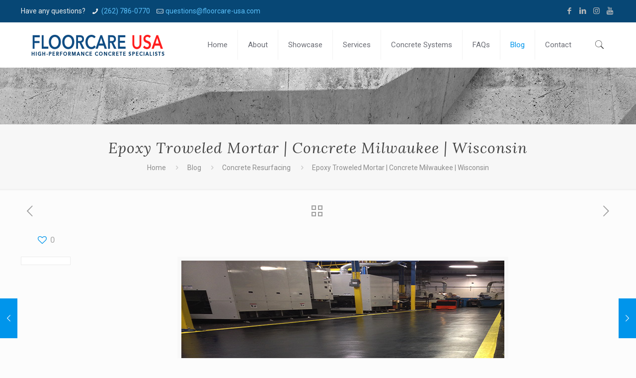

--- FILE ---
content_type: text/html; charset=UTF-8
request_url: https://floorcare-usa.com/epoxy-troweled-concrete-wi/
body_size: 22361
content:
<!DOCTYPE html>
<html lang="en-US" class="no-js" itemscope itemtype="https://schema.org/Article">

<head>

<meta charset="UTF-8" />
<!-- Global site tag (gtag.js) - Google Analytics -->
<script async src="https://www.googletagmanager.com/gtag/js?id=UA-153981949-1"></script>
<script>
  window.dataLayer = window.dataLayer || [];
  function gtag(){dataLayer.push(arguments);}
  gtag('js', new Date());

  gtag('config', 'UA-153981949-1');
</script>
<meta name='robots' content='index, follow, max-image-preview:large, max-snippet:-1, max-video-preview:-1' />
<meta name="format-detection" content="telephone=no">
<meta name="viewport" content="width=device-width, initial-scale=1, maximum-scale=1" />
<link rel="shortcut icon" href="https://floorcare-usa.com/wp-content/uploads/2019/09/FCUSA-ico-logo.ico" type="image/x-icon" />
<link rel="apple-touch-icon" href="https://floorcare-usa.com/wp-content/uploads/2019/09/FCUSA-apple-touch-logo.jpg" />

	<!-- This site is optimized with the Yoast SEO plugin v20.2.1 - https://yoast.com/wordpress/plugins/seo/ -->
	<title>Epoxy Troweled Mortar | Concrete Milwaukee | Wisconsin - Floorcare USA</title>
	<link rel="canonical" href="https://floorcare-usa.com/epoxy-troweled-concrete-wi/" />
	<meta property="og:locale" content="en_US" />
	<meta property="og:type" content="article" />
	<meta property="og:title" content="Epoxy Troweled Mortar | Concrete Milwaukee | Wisconsin - Floorcare USA" />
	<meta property="og:description" content="Milwaukee area manufacturing company saves time and money with a concrete resurfacing system. A Milwaukee area metal precision manufacturing company realized their concrete floors were so […]" />
	<meta property="og:url" content="https://floorcare-usa.com/epoxy-troweled-concrete-wi/" />
	<meta property="og:site_name" content="Floorcare USA" />
	<meta property="article:published_time" content="2014-06-23T15:00:25+00:00" />
	<meta property="og:image" content="https://floorcare-usa.com/wp-content/uploads/2014/06/41.jpg" />
	<meta property="og:image:width" content="650" />
	<meta property="og:image:height" content="488" />
	<meta property="og:image:type" content="image/jpeg" />
	<meta name="author" content="Dan Koutecky" />
	<meta name="twitter:card" content="summary_large_image" />
	<meta name="twitter:label1" content="Written by" />
	<meta name="twitter:data1" content="Dan Koutecky" />
	<meta name="twitter:label2" content="Est. reading time" />
	<meta name="twitter:data2" content="2 minutes" />
	<script type="application/ld+json" class="yoast-schema-graph">{"@context":"https://schema.org","@graph":[{"@type":"Article","@id":"https://floorcare-usa.com/epoxy-troweled-concrete-wi/#article","isPartOf":{"@id":"https://floorcare-usa.com/epoxy-troweled-concrete-wi/"},"author":{"name":"Dan Koutecky","@id":"https://floorcare-usa.com/#/schema/person/ec3b9e9c5440f0155898d936fb633a4d"},"headline":"Epoxy Troweled Mortar | Concrete Milwaukee | Wisconsin","datePublished":"2014-06-23T15:00:25+00:00","dateModified":"2014-06-23T15:00:25+00:00","mainEntityOfPage":{"@id":"https://floorcare-usa.com/epoxy-troweled-concrete-wi/"},"wordCount":318,"publisher":{"@id":"https://floorcare-usa.com/#organization"},"image":{"@id":"https://floorcare-usa.com/epoxy-troweled-concrete-wi/#primaryimage"},"thumbnailUrl":"https://floorcare-usa.com/wp-content/uploads/2014/06/41.jpg","keywords":["Concrete Grinding","Concrete Milwaukee","Concrete Repair","Concrete Wisconsin","Epoxy Flooring","Industrial Concrete","Urethane Flooring"],"articleSection":["Concrete Resurfacing","Epoxy Flooring","Floor Safety","News","Urethane Flooring"],"inLanguage":"en-US"},{"@type":"WebPage","@id":"https://floorcare-usa.com/epoxy-troweled-concrete-wi/","url":"https://floorcare-usa.com/epoxy-troweled-concrete-wi/","name":"Epoxy Troweled Mortar | Concrete Milwaukee | Wisconsin - Floorcare USA","isPartOf":{"@id":"https://floorcare-usa.com/#website"},"primaryImageOfPage":{"@id":"https://floorcare-usa.com/epoxy-troweled-concrete-wi/#primaryimage"},"image":{"@id":"https://floorcare-usa.com/epoxy-troweled-concrete-wi/#primaryimage"},"thumbnailUrl":"https://floorcare-usa.com/wp-content/uploads/2014/06/41.jpg","datePublished":"2014-06-23T15:00:25+00:00","dateModified":"2014-06-23T15:00:25+00:00","breadcrumb":{"@id":"https://floorcare-usa.com/epoxy-troweled-concrete-wi/#breadcrumb"},"inLanguage":"en-US","potentialAction":[{"@type":"ReadAction","target":["https://floorcare-usa.com/epoxy-troweled-concrete-wi/"]}]},{"@type":"ImageObject","inLanguage":"en-US","@id":"https://floorcare-usa.com/epoxy-troweled-concrete-wi/#primaryimage","url":"https://floorcare-usa.com/wp-content/uploads/2014/06/41.jpg","contentUrl":"https://floorcare-usa.com/wp-content/uploads/2014/06/41.jpg","width":650,"height":488,"caption":"Epoxy Troweled Mortar Concrete"},{"@type":"BreadcrumbList","@id":"https://floorcare-usa.com/epoxy-troweled-concrete-wi/#breadcrumb","itemListElement":[{"@type":"ListItem","position":1,"name":"Home","item":"https://floorcare-usa.com/"},{"@type":"ListItem","position":2,"name":"Blog","item":"https://floorcare-usa.com/blog/"},{"@type":"ListItem","position":3,"name":"Epoxy Troweled Mortar | Concrete Milwaukee | Wisconsin"}]},{"@type":"WebSite","@id":"https://floorcare-usa.com/#website","url":"https://floorcare-usa.com/","name":"Floorcare USA","description":"High-Performance Concrete Specialists","publisher":{"@id":"https://floorcare-usa.com/#organization"},"potentialAction":[{"@type":"SearchAction","target":{"@type":"EntryPoint","urlTemplate":"https://floorcare-usa.com/?s={search_term_string}"},"query-input":"required name=search_term_string"}],"inLanguage":"en-US"},{"@type":"Organization","@id":"https://floorcare-usa.com/#organization","name":"Floorcare USA","url":"https://floorcare-usa.com/","logo":{"@type":"ImageObject","inLanguage":"en-US","@id":"https://floorcare-usa.com/#/schema/logo/image/","url":"https://floorcare-usa.com/wp-content/uploads/2020/01/floorcare-usa-logo-2019-web-3.png","contentUrl":"https://floorcare-usa.com/wp-content/uploads/2020/01/floorcare-usa-logo-2019-web-3.png","width":270,"height":45,"caption":"Floorcare USA"},"image":{"@id":"https://floorcare-usa.com/#/schema/logo/image/"}},{"@type":"Person","@id":"https://floorcare-usa.com/#/schema/person/ec3b9e9c5440f0155898d936fb633a4d","name":"Dan Koutecky","image":{"@type":"ImageObject","inLanguage":"en-US","@id":"https://floorcare-usa.com/#/schema/person/image/","url":"https://secure.gravatar.com/avatar/fe69325d60110b71918c0e6a02682711?s=96&d=mm&r=g","contentUrl":"https://secure.gravatar.com/avatar/fe69325d60110b71918c0e6a02682711?s=96&d=mm&r=g","caption":"Dan Koutecky"},"description":"Dan is a Technical Sales representative for Floorcare USA with 16 years experience in concrete coatings and polished concrete. Foreman for 11 years, Sales for 5 years. Member of the American Concrete Institute, Wisconsin Chapter and also a member of the Concrete Polishing Council. (262) 786-0770 Ext. 115 dan.koutecky@floorcare-usa.com","sameAs":["https://floorcare-usa.com"],"url":"https://floorcare-usa.com/author/dan/"}]}</script>
	<!-- / Yoast SEO plugin. -->


<link rel='dns-prefetch' href='//fonts.googleapis.com' />
<link rel="alternate" type="application/rss+xml" title="Floorcare USA &raquo; Feed" href="https://floorcare-usa.com/feed/" />
<link rel="alternate" type="application/rss+xml" title="Floorcare USA &raquo; Comments Feed" href="https://floorcare-usa.com/comments/feed/" />
<script type="text/javascript">
window._wpemojiSettings = {"baseUrl":"https:\/\/s.w.org\/images\/core\/emoji\/14.0.0\/72x72\/","ext":".png","svgUrl":"https:\/\/s.w.org\/images\/core\/emoji\/14.0.0\/svg\/","svgExt":".svg","source":{"concatemoji":"https:\/\/floorcare-usa.com\/wp-includes\/js\/wp-emoji-release.min.js?ver=6.1.9"}};
/*! This file is auto-generated */
!function(e,a,t){var n,r,o,i=a.createElement("canvas"),p=i.getContext&&i.getContext("2d");function s(e,t){var a=String.fromCharCode,e=(p.clearRect(0,0,i.width,i.height),p.fillText(a.apply(this,e),0,0),i.toDataURL());return p.clearRect(0,0,i.width,i.height),p.fillText(a.apply(this,t),0,0),e===i.toDataURL()}function c(e){var t=a.createElement("script");t.src=e,t.defer=t.type="text/javascript",a.getElementsByTagName("head")[0].appendChild(t)}for(o=Array("flag","emoji"),t.supports={everything:!0,everythingExceptFlag:!0},r=0;r<o.length;r++)t.supports[o[r]]=function(e){if(p&&p.fillText)switch(p.textBaseline="top",p.font="600 32px Arial",e){case"flag":return s([127987,65039,8205,9895,65039],[127987,65039,8203,9895,65039])?!1:!s([55356,56826,55356,56819],[55356,56826,8203,55356,56819])&&!s([55356,57332,56128,56423,56128,56418,56128,56421,56128,56430,56128,56423,56128,56447],[55356,57332,8203,56128,56423,8203,56128,56418,8203,56128,56421,8203,56128,56430,8203,56128,56423,8203,56128,56447]);case"emoji":return!s([129777,127995,8205,129778,127999],[129777,127995,8203,129778,127999])}return!1}(o[r]),t.supports.everything=t.supports.everything&&t.supports[o[r]],"flag"!==o[r]&&(t.supports.everythingExceptFlag=t.supports.everythingExceptFlag&&t.supports[o[r]]);t.supports.everythingExceptFlag=t.supports.everythingExceptFlag&&!t.supports.flag,t.DOMReady=!1,t.readyCallback=function(){t.DOMReady=!0},t.supports.everything||(n=function(){t.readyCallback()},a.addEventListener?(a.addEventListener("DOMContentLoaded",n,!1),e.addEventListener("load",n,!1)):(e.attachEvent("onload",n),a.attachEvent("onreadystatechange",function(){"complete"===a.readyState&&t.readyCallback()})),(e=t.source||{}).concatemoji?c(e.concatemoji):e.wpemoji&&e.twemoji&&(c(e.twemoji),c(e.wpemoji)))}(window,document,window._wpemojiSettings);
</script>
<style type="text/css">
img.wp-smiley,
img.emoji {
	display: inline !important;
	border: none !important;
	box-shadow: none !important;
	height: 1em !important;
	width: 1em !important;
	margin: 0 0.07em !important;
	vertical-align: -0.1em !important;
	background: none !important;
	padding: 0 !important;
}
</style>
	<link rel='stylesheet' id='layerslider-css' href='https://floorcare-usa.com/wp-content/plugins/LayerSlider/assets/static/layerslider/css/layerslider.css?ver=7.6.9' type='text/css' media='all' />
<link rel='stylesheet' id='wp-block-library-css' href='https://floorcare-usa.com/wp-includes/css/dist/block-library/style.min.css?ver=6.1.9' type='text/css' media='all' />
<link rel='stylesheet' id='classic-theme-styles-css' href='https://floorcare-usa.com/wp-includes/css/classic-themes.min.css?ver=1' type='text/css' media='all' />
<style id='global-styles-inline-css' type='text/css'>
body{--wp--preset--color--black: #000000;--wp--preset--color--cyan-bluish-gray: #abb8c3;--wp--preset--color--white: #ffffff;--wp--preset--color--pale-pink: #f78da7;--wp--preset--color--vivid-red: #cf2e2e;--wp--preset--color--luminous-vivid-orange: #ff6900;--wp--preset--color--luminous-vivid-amber: #fcb900;--wp--preset--color--light-green-cyan: #7bdcb5;--wp--preset--color--vivid-green-cyan: #00d084;--wp--preset--color--pale-cyan-blue: #8ed1fc;--wp--preset--color--vivid-cyan-blue: #0693e3;--wp--preset--color--vivid-purple: #9b51e0;--wp--preset--gradient--vivid-cyan-blue-to-vivid-purple: linear-gradient(135deg,rgba(6,147,227,1) 0%,rgb(155,81,224) 100%);--wp--preset--gradient--light-green-cyan-to-vivid-green-cyan: linear-gradient(135deg,rgb(122,220,180) 0%,rgb(0,208,130) 100%);--wp--preset--gradient--luminous-vivid-amber-to-luminous-vivid-orange: linear-gradient(135deg,rgba(252,185,0,1) 0%,rgba(255,105,0,1) 100%);--wp--preset--gradient--luminous-vivid-orange-to-vivid-red: linear-gradient(135deg,rgba(255,105,0,1) 0%,rgb(207,46,46) 100%);--wp--preset--gradient--very-light-gray-to-cyan-bluish-gray: linear-gradient(135deg,rgb(238,238,238) 0%,rgb(169,184,195) 100%);--wp--preset--gradient--cool-to-warm-spectrum: linear-gradient(135deg,rgb(74,234,220) 0%,rgb(151,120,209) 20%,rgb(207,42,186) 40%,rgb(238,44,130) 60%,rgb(251,105,98) 80%,rgb(254,248,76) 100%);--wp--preset--gradient--blush-light-purple: linear-gradient(135deg,rgb(255,206,236) 0%,rgb(152,150,240) 100%);--wp--preset--gradient--blush-bordeaux: linear-gradient(135deg,rgb(254,205,165) 0%,rgb(254,45,45) 50%,rgb(107,0,62) 100%);--wp--preset--gradient--luminous-dusk: linear-gradient(135deg,rgb(255,203,112) 0%,rgb(199,81,192) 50%,rgb(65,88,208) 100%);--wp--preset--gradient--pale-ocean: linear-gradient(135deg,rgb(255,245,203) 0%,rgb(182,227,212) 50%,rgb(51,167,181) 100%);--wp--preset--gradient--electric-grass: linear-gradient(135deg,rgb(202,248,128) 0%,rgb(113,206,126) 100%);--wp--preset--gradient--midnight: linear-gradient(135deg,rgb(2,3,129) 0%,rgb(40,116,252) 100%);--wp--preset--duotone--dark-grayscale: url('#wp-duotone-dark-grayscale');--wp--preset--duotone--grayscale: url('#wp-duotone-grayscale');--wp--preset--duotone--purple-yellow: url('#wp-duotone-purple-yellow');--wp--preset--duotone--blue-red: url('#wp-duotone-blue-red');--wp--preset--duotone--midnight: url('#wp-duotone-midnight');--wp--preset--duotone--magenta-yellow: url('#wp-duotone-magenta-yellow');--wp--preset--duotone--purple-green: url('#wp-duotone-purple-green');--wp--preset--duotone--blue-orange: url('#wp-duotone-blue-orange');--wp--preset--font-size--small: 13px;--wp--preset--font-size--medium: 20px;--wp--preset--font-size--large: 36px;--wp--preset--font-size--x-large: 42px;--wp--preset--spacing--20: 0.44rem;--wp--preset--spacing--30: 0.67rem;--wp--preset--spacing--40: 1rem;--wp--preset--spacing--50: 1.5rem;--wp--preset--spacing--60: 2.25rem;--wp--preset--spacing--70: 3.38rem;--wp--preset--spacing--80: 5.06rem;}:where(.is-layout-flex){gap: 0.5em;}body .is-layout-flow > .alignleft{float: left;margin-inline-start: 0;margin-inline-end: 2em;}body .is-layout-flow > .alignright{float: right;margin-inline-start: 2em;margin-inline-end: 0;}body .is-layout-flow > .aligncenter{margin-left: auto !important;margin-right: auto !important;}body .is-layout-constrained > .alignleft{float: left;margin-inline-start: 0;margin-inline-end: 2em;}body .is-layout-constrained > .alignright{float: right;margin-inline-start: 2em;margin-inline-end: 0;}body .is-layout-constrained > .aligncenter{margin-left: auto !important;margin-right: auto !important;}body .is-layout-constrained > :where(:not(.alignleft):not(.alignright):not(.alignfull)){max-width: var(--wp--style--global--content-size);margin-left: auto !important;margin-right: auto !important;}body .is-layout-constrained > .alignwide{max-width: var(--wp--style--global--wide-size);}body .is-layout-flex{display: flex;}body .is-layout-flex{flex-wrap: wrap;align-items: center;}body .is-layout-flex > *{margin: 0;}:where(.wp-block-columns.is-layout-flex){gap: 2em;}.has-black-color{color: var(--wp--preset--color--black) !important;}.has-cyan-bluish-gray-color{color: var(--wp--preset--color--cyan-bluish-gray) !important;}.has-white-color{color: var(--wp--preset--color--white) !important;}.has-pale-pink-color{color: var(--wp--preset--color--pale-pink) !important;}.has-vivid-red-color{color: var(--wp--preset--color--vivid-red) !important;}.has-luminous-vivid-orange-color{color: var(--wp--preset--color--luminous-vivid-orange) !important;}.has-luminous-vivid-amber-color{color: var(--wp--preset--color--luminous-vivid-amber) !important;}.has-light-green-cyan-color{color: var(--wp--preset--color--light-green-cyan) !important;}.has-vivid-green-cyan-color{color: var(--wp--preset--color--vivid-green-cyan) !important;}.has-pale-cyan-blue-color{color: var(--wp--preset--color--pale-cyan-blue) !important;}.has-vivid-cyan-blue-color{color: var(--wp--preset--color--vivid-cyan-blue) !important;}.has-vivid-purple-color{color: var(--wp--preset--color--vivid-purple) !important;}.has-black-background-color{background-color: var(--wp--preset--color--black) !important;}.has-cyan-bluish-gray-background-color{background-color: var(--wp--preset--color--cyan-bluish-gray) !important;}.has-white-background-color{background-color: var(--wp--preset--color--white) !important;}.has-pale-pink-background-color{background-color: var(--wp--preset--color--pale-pink) !important;}.has-vivid-red-background-color{background-color: var(--wp--preset--color--vivid-red) !important;}.has-luminous-vivid-orange-background-color{background-color: var(--wp--preset--color--luminous-vivid-orange) !important;}.has-luminous-vivid-amber-background-color{background-color: var(--wp--preset--color--luminous-vivid-amber) !important;}.has-light-green-cyan-background-color{background-color: var(--wp--preset--color--light-green-cyan) !important;}.has-vivid-green-cyan-background-color{background-color: var(--wp--preset--color--vivid-green-cyan) !important;}.has-pale-cyan-blue-background-color{background-color: var(--wp--preset--color--pale-cyan-blue) !important;}.has-vivid-cyan-blue-background-color{background-color: var(--wp--preset--color--vivid-cyan-blue) !important;}.has-vivid-purple-background-color{background-color: var(--wp--preset--color--vivid-purple) !important;}.has-black-border-color{border-color: var(--wp--preset--color--black) !important;}.has-cyan-bluish-gray-border-color{border-color: var(--wp--preset--color--cyan-bluish-gray) !important;}.has-white-border-color{border-color: var(--wp--preset--color--white) !important;}.has-pale-pink-border-color{border-color: var(--wp--preset--color--pale-pink) !important;}.has-vivid-red-border-color{border-color: var(--wp--preset--color--vivid-red) !important;}.has-luminous-vivid-orange-border-color{border-color: var(--wp--preset--color--luminous-vivid-orange) !important;}.has-luminous-vivid-amber-border-color{border-color: var(--wp--preset--color--luminous-vivid-amber) !important;}.has-light-green-cyan-border-color{border-color: var(--wp--preset--color--light-green-cyan) !important;}.has-vivid-green-cyan-border-color{border-color: var(--wp--preset--color--vivid-green-cyan) !important;}.has-pale-cyan-blue-border-color{border-color: var(--wp--preset--color--pale-cyan-blue) !important;}.has-vivid-cyan-blue-border-color{border-color: var(--wp--preset--color--vivid-cyan-blue) !important;}.has-vivid-purple-border-color{border-color: var(--wp--preset--color--vivid-purple) !important;}.has-vivid-cyan-blue-to-vivid-purple-gradient-background{background: var(--wp--preset--gradient--vivid-cyan-blue-to-vivid-purple) !important;}.has-light-green-cyan-to-vivid-green-cyan-gradient-background{background: var(--wp--preset--gradient--light-green-cyan-to-vivid-green-cyan) !important;}.has-luminous-vivid-amber-to-luminous-vivid-orange-gradient-background{background: var(--wp--preset--gradient--luminous-vivid-amber-to-luminous-vivid-orange) !important;}.has-luminous-vivid-orange-to-vivid-red-gradient-background{background: var(--wp--preset--gradient--luminous-vivid-orange-to-vivid-red) !important;}.has-very-light-gray-to-cyan-bluish-gray-gradient-background{background: var(--wp--preset--gradient--very-light-gray-to-cyan-bluish-gray) !important;}.has-cool-to-warm-spectrum-gradient-background{background: var(--wp--preset--gradient--cool-to-warm-spectrum) !important;}.has-blush-light-purple-gradient-background{background: var(--wp--preset--gradient--blush-light-purple) !important;}.has-blush-bordeaux-gradient-background{background: var(--wp--preset--gradient--blush-bordeaux) !important;}.has-luminous-dusk-gradient-background{background: var(--wp--preset--gradient--luminous-dusk) !important;}.has-pale-ocean-gradient-background{background: var(--wp--preset--gradient--pale-ocean) !important;}.has-electric-grass-gradient-background{background: var(--wp--preset--gradient--electric-grass) !important;}.has-midnight-gradient-background{background: var(--wp--preset--gradient--midnight) !important;}.has-small-font-size{font-size: var(--wp--preset--font-size--small) !important;}.has-medium-font-size{font-size: var(--wp--preset--font-size--medium) !important;}.has-large-font-size{font-size: var(--wp--preset--font-size--large) !important;}.has-x-large-font-size{font-size: var(--wp--preset--font-size--x-large) !important;}
.wp-block-navigation a:where(:not(.wp-element-button)){color: inherit;}
:where(.wp-block-columns.is-layout-flex){gap: 2em;}
.wp-block-pullquote{font-size: 1.5em;line-height: 1.6;}
</style>
<link rel='stylesheet' id='contact-form-7-css' href='https://floorcare-usa.com/wp-content/plugins/contact-form-7/includes/css/styles.css?ver=5.7.4' type='text/css' media='all' />
<link rel='stylesheet' id='style-css' href='https://floorcare-usa.com/wp-content/themes/betheme/style.css?ver=21.5.9.1' type='text/css' media='all' />
<link rel='stylesheet' id='mfn-base-css' href='https://floorcare-usa.com/wp-content/themes/betheme/css/base.css?ver=21.5.9.1' type='text/css' media='all' />
<link rel='stylesheet' id='mfn-layout-css' href='https://floorcare-usa.com/wp-content/themes/betheme/css/layout.css?ver=21.5.9.1' type='text/css' media='all' />
<link rel='stylesheet' id='mfn-shortcodes-css' href='https://floorcare-usa.com/wp-content/themes/betheme/css/shortcodes.css?ver=21.5.9.1' type='text/css' media='all' />
<link rel='stylesheet' id='mfn-animations-css' href='https://floorcare-usa.com/wp-content/themes/betheme/assets/animations/animations.min.css?ver=21.5.9.1' type='text/css' media='all' />
<link rel='stylesheet' id='mfn-jquery-ui-css' href='https://floorcare-usa.com/wp-content/themes/betheme/assets/ui/jquery.ui.all.css?ver=21.5.9.1' type='text/css' media='all' />
<link rel='stylesheet' id='mfn-jplayer-css' href='https://floorcare-usa.com/wp-content/themes/betheme/assets/jplayer/css/jplayer.blue.monday.css?ver=21.5.9.1' type='text/css' media='all' />
<link rel='stylesheet' id='mfn-responsive-css' href='https://floorcare-usa.com/wp-content/themes/betheme/css/responsive.css?ver=21.5.9.1' type='text/css' media='all' />
<link rel='stylesheet' id='mfn-fonts-css' href='https://fonts.googleapis.com/css?family=Roboto%3A1%2C300%2C400%2C400italic%2C500%2C700%2C700italic%7CLora%3A1%2C300%2C400%2C400italic%2C500%2C700%2C700italic&#038;ver=6.1.9' type='text/css' media='all' />
<style id='mfn-dynamic-inline-css' type='text/css'>
body:not(.template-slider) #Header_wrapper{background-image:url(https://floorcare-usa.com/wp-content/uploads/2019/11/concrete-floor-1.jpg);background-repeat:no-repeat;background-position:center}
@media only screen and (min-width: 1240px){body:not(.header-simple) #Top_bar #menu{display:block!important}.tr-menu #Top_bar #menu{background:none!important}#Top_bar .menu > li > ul.mfn-megamenu{width:984px}#Top_bar .menu > li > ul.mfn-megamenu > li{float:left}#Top_bar .menu > li > ul.mfn-megamenu > li.mfn-megamenu-cols-1{width:100%}#Top_bar .menu > li > ul.mfn-megamenu > li.mfn-megamenu-cols-2{width:50%}#Top_bar .menu > li > ul.mfn-megamenu > li.mfn-megamenu-cols-3{width:33.33%}#Top_bar .menu > li > ul.mfn-megamenu > li.mfn-megamenu-cols-4{width:25%}#Top_bar .menu > li > ul.mfn-megamenu > li.mfn-megamenu-cols-5{width:20%}#Top_bar .menu > li > ul.mfn-megamenu > li.mfn-megamenu-cols-6{width:16.66%}#Top_bar .menu > li > ul.mfn-megamenu > li > ul{display:block!important;position:inherit;left:auto;top:auto;border-width:0 1px 0 0}#Top_bar .menu > li > ul.mfn-megamenu > li:last-child > ul{border:0}#Top_bar .menu > li > ul.mfn-megamenu > li > ul li{width:auto}#Top_bar .menu > li > ul.mfn-megamenu a.mfn-megamenu-title{text-transform:uppercase;font-weight:400;background:none}#Top_bar .menu > li > ul.mfn-megamenu a .menu-arrow{display:none}.menuo-right #Top_bar .menu > li > ul.mfn-megamenu{left:auto;right:0}.menuo-right #Top_bar .menu > li > ul.mfn-megamenu-bg{box-sizing:border-box}#Top_bar .menu > li > ul.mfn-megamenu-bg{padding:20px 166px 20px 20px;background-repeat:no-repeat;background-position:right bottom}.rtl #Top_bar .menu > li > ul.mfn-megamenu-bg{padding-left:166px;padding-right:20px;background-position:left bottom}#Top_bar .menu > li > ul.mfn-megamenu-bg > li{background:none}#Top_bar .menu > li > ul.mfn-megamenu-bg > li a{border:none}#Top_bar .menu > li > ul.mfn-megamenu-bg > li > ul{background:none!important;-webkit-box-shadow:0 0 0 0;-moz-box-shadow:0 0 0 0;box-shadow:0 0 0 0}.mm-vertical #Top_bar .container{position:relative;}.mm-vertical #Top_bar .top_bar_left{position:static;}.mm-vertical #Top_bar .menu > li ul{box-shadow:0 0 0 0 transparent!important;background-image:none;}.mm-vertical #Top_bar .menu > li > ul.mfn-megamenu{width:98%!important;margin:0 1%;padding:20px 0;}.mm-vertical.header-plain #Top_bar .menu > li > ul.mfn-megamenu{width:100%!important;margin:0;}.mm-vertical #Top_bar .menu > li > ul.mfn-megamenu > li{display:table-cell;float:none!important;width:10%;padding:0 15px;border-right:1px solid rgba(0, 0, 0, 0.05);}.mm-vertical #Top_bar .menu > li > ul.mfn-megamenu > li:last-child{border-right-width:0}.mm-vertical #Top_bar .menu > li > ul.mfn-megamenu > li.hide-border{border-right-width:0}.mm-vertical #Top_bar .menu > li > ul.mfn-megamenu > li a{border-bottom-width:0;padding:9px 15px;line-height:120%;}.mm-vertical #Top_bar .menu > li > ul.mfn-megamenu a.mfn-megamenu-title{font-weight:700;}.rtl .mm-vertical #Top_bar .menu > li > ul.mfn-megamenu > li:first-child{border-right-width:0}.rtl .mm-vertical #Top_bar .menu > li > ul.mfn-megamenu > li:last-child{border-right-width:1px}.header-plain:not(.menuo-right) #Header .top_bar_left{width:auto!important}.header-stack.header-center #Top_bar #menu{display:inline-block!important}.header-simple #Top_bar #menu{display:none;height:auto;width:300px;bottom:auto;top:100%;right:1px;position:absolute;margin:0}.header-simple #Header a.responsive-menu-toggle{display:block;right:10px}.header-simple #Top_bar #menu > ul{width:100%;float:left}.header-simple #Top_bar #menu ul li{width:100%;padding-bottom:0;border-right:0;position:relative}.header-simple #Top_bar #menu ul li a{padding:0 20px;margin:0;display:block;height:auto;line-height:normal;border:none}.header-simple #Top_bar #menu ul li a:after{display:none}.header-simple #Top_bar #menu ul li a span{border:none;line-height:44px;display:inline;padding:0}.header-simple #Top_bar #menu ul li.submenu .menu-toggle{display:block;position:absolute;right:0;top:0;width:44px;height:44px;line-height:44px;font-size:30px;font-weight:300;text-align:center;cursor:pointer;color:#444;opacity:0.33;}.header-simple #Top_bar #menu ul li.submenu .menu-toggle:after{content:"+"}.header-simple #Top_bar #menu ul li.hover > .menu-toggle:after{content:"-"}.header-simple #Top_bar #menu ul li.hover a{border-bottom:0}.header-simple #Top_bar #menu ul.mfn-megamenu li .menu-toggle{display:none}.header-simple #Top_bar #menu ul li ul{position:relative!important;left:0!important;top:0;padding:0;margin:0!important;width:auto!important;background-image:none}.header-simple #Top_bar #menu ul li ul li{width:100%!important;display:block;padding:0;}.header-simple #Top_bar #menu ul li ul li a{padding:0 20px 0 30px}.header-simple #Top_bar #menu ul li ul li a .menu-arrow{display:none}.header-simple #Top_bar #menu ul li ul li a span{padding:0}.header-simple #Top_bar #menu ul li ul li a span:after{display:none!important}.header-simple #Top_bar .menu > li > ul.mfn-megamenu a.mfn-megamenu-title{text-transform:uppercase;font-weight:400}.header-simple #Top_bar .menu > li > ul.mfn-megamenu > li > ul{display:block!important;position:inherit;left:auto;top:auto}.header-simple #Top_bar #menu ul li ul li ul{border-left:0!important;padding:0;top:0}.header-simple #Top_bar #menu ul li ul li ul li a{padding:0 20px 0 40px}.rtl.header-simple #Top_bar #menu{left:1px;right:auto}.rtl.header-simple #Top_bar a.responsive-menu-toggle{left:10px;right:auto}.rtl.header-simple #Top_bar #menu ul li.submenu .menu-toggle{left:0;right:auto}.rtl.header-simple #Top_bar #menu ul li ul{left:auto!important;right:0!important}.rtl.header-simple #Top_bar #menu ul li ul li a{padding:0 30px 0 20px}.rtl.header-simple #Top_bar #menu ul li ul li ul li a{padding:0 40px 0 20px}.menu-highlight #Top_bar .menu > li{margin:0 2px}.menu-highlight:not(.header-creative) #Top_bar .menu > li > a{margin:20px 0;padding:0;-webkit-border-radius:5px;border-radius:5px}.menu-highlight #Top_bar .menu > li > a:after{display:none}.menu-highlight #Top_bar .menu > li > a span:not(.description){line-height:50px}.menu-highlight #Top_bar .menu > li > a span.description{display:none}.menu-highlight.header-stack #Top_bar .menu > li > a{margin:10px 0!important}.menu-highlight.header-stack #Top_bar .menu > li > a span:not(.description){line-height:40px}.menu-highlight.header-transparent #Top_bar .menu > li > a{margin:5px 0}.menu-highlight.header-simple #Top_bar #menu ul li,.menu-highlight.header-creative #Top_bar #menu ul li{margin:0}.menu-highlight.header-simple #Top_bar #menu ul li > a,.menu-highlight.header-creative #Top_bar #menu ul li > a{-webkit-border-radius:0;border-radius:0}.menu-highlight:not(.header-fixed):not(.header-simple) #Top_bar.is-sticky .menu > li > a{margin:10px 0!important;padding:5px 0!important}.menu-highlight:not(.header-fixed):not(.header-simple) #Top_bar.is-sticky .menu > li > a span{line-height:30px!important}.header-modern.menu-highlight.menuo-right .menu_wrapper{margin-right:20px}.menu-line-below #Top_bar .menu > li > a:after{top:auto;bottom:-4px}.menu-line-below #Top_bar.is-sticky .menu > li > a:after{top:auto;bottom:-4px}.menu-line-below-80 #Top_bar:not(.is-sticky) .menu > li > a:after{height:4px;left:10%;top:50%;margin-top:20px;width:80%}.menu-line-below-80-1 #Top_bar:not(.is-sticky) .menu > li > a:after{height:1px;left:10%;top:50%;margin-top:20px;width:80%}.menu-link-color #Top_bar .menu > li > a:after{display:none!important}.menu-arrow-top #Top_bar .menu > li > a:after{background:none repeat scroll 0 0 rgba(0,0,0,0)!important;border-color:#ccc transparent transparent;border-style:solid;border-width:7px 7px 0;display:block;height:0;left:50%;margin-left:-7px;top:0!important;width:0}.menu-arrow-top #Top_bar.is-sticky .menu > li > a:after{top:0!important}.menu-arrow-bottom #Top_bar .menu > li > a:after{background:none!important;border-color:transparent transparent #ccc;border-style:solid;border-width:0 7px 7px;display:block;height:0;left:50%;margin-left:-7px;top:auto;bottom:0;width:0}.menu-arrow-bottom #Top_bar.is-sticky .menu > li > a:after{top:auto;bottom:0}.menuo-no-borders #Top_bar .menu > li > a span{border-width:0!important}.menuo-no-borders #Header_creative #Top_bar .menu > li > a span{border-bottom-width:0}.menuo-no-borders.header-plain #Top_bar a#header_cart,.menuo-no-borders.header-plain #Top_bar a#search_button,.menuo-no-borders.header-plain #Top_bar .wpml-languages,.menuo-no-borders.header-plain #Top_bar a.action_button{border-width:0}.menuo-right #Top_bar .menu_wrapper{float:right}.menuo-right.header-stack:not(.header-center) #Top_bar .menu_wrapper{margin-right:150px}body.header-creative{padding-left:50px}body.header-creative.header-open{padding-left:250px}body.error404,body.under-construction,body.template-blank{padding-left:0!important}.header-creative.footer-fixed #Footer,.header-creative.footer-sliding #Footer,.header-creative.footer-stick #Footer.is-sticky{box-sizing:border-box;padding-left:50px;}.header-open.footer-fixed #Footer,.header-open.footer-sliding #Footer,.header-creative.footer-stick #Footer.is-sticky{padding-left:250px;}.header-rtl.header-creative.footer-fixed #Footer,.header-rtl.header-creative.footer-sliding #Footer,.header-rtl.header-creative.footer-stick #Footer.is-sticky{padding-left:0;padding-right:50px;}.header-rtl.header-open.footer-fixed #Footer,.header-rtl.header-open.footer-sliding #Footer,.header-rtl.header-creative.footer-stick #Footer.is-sticky{padding-right:250px;}#Header_creative{background-color:#fff;position:fixed;width:250px;height:100%;left:-200px;top:0;z-index:9002;-webkit-box-shadow:2px 0 4px 2px rgba(0,0,0,.15);box-shadow:2px 0 4px 2px rgba(0,0,0,.15)}#Header_creative .container{width:100%}#Header_creative .creative-wrapper{opacity:0;margin-right:50px}#Header_creative a.creative-menu-toggle{display:block;width:34px;height:34px;line-height:34px;font-size:22px;text-align:center;position:absolute;top:10px;right:8px;border-radius:3px}.admin-bar #Header_creative a.creative-menu-toggle{top:42px}#Header_creative #Top_bar{position:static;width:100%}#Header_creative #Top_bar .top_bar_left{width:100%!important;float:none}#Header_creative #Top_bar .top_bar_right{width:100%!important;float:none;height:auto;margin-bottom:35px;text-align:center;padding:0 20px;top:0;-webkit-box-sizing:border-box;-moz-box-sizing:border-box;box-sizing:border-box}#Header_creative #Top_bar .top_bar_right:before{display:none}#Header_creative #Top_bar .top_bar_right_wrapper{top:0}#Header_creative #Top_bar .logo{float:none;text-align:center;margin:15px 0}#Header_creative #Top_bar #menu{background-color:transparent}#Header_creative #Top_bar .menu_wrapper{float:none;margin:0 0 30px}#Header_creative #Top_bar .menu > li{width:100%;float:none;position:relative}#Header_creative #Top_bar .menu > li > a{padding:0;text-align:center}#Header_creative #Top_bar .menu > li > a:after{display:none}#Header_creative #Top_bar .menu > li > a span{border-right:0;border-bottom-width:1px;line-height:38px}#Header_creative #Top_bar .menu li ul{left:100%;right:auto;top:0;box-shadow:2px 2px 2px 0 rgba(0,0,0,0.03);-webkit-box-shadow:2px 2px 2px 0 rgba(0,0,0,0.03)}#Header_creative #Top_bar .menu > li > ul.mfn-megamenu{margin:0;width:700px!important;}#Header_creative #Top_bar .menu > li > ul.mfn-megamenu > li > ul{left:0}#Header_creative #Top_bar .menu li ul li a{padding-top:9px;padding-bottom:8px}#Header_creative #Top_bar .menu li ul li ul{top:0}#Header_creative #Top_bar .menu > li > a span.description{display:block;font-size:13px;line-height:28px!important;clear:both}#Header_creative #Top_bar .search_wrapper{left:100%;top:auto;bottom:0}#Header_creative #Top_bar a#header_cart{display:inline-block;float:none;top:3px}#Header_creative #Top_bar a#search_button{display:inline-block;float:none;top:3px}#Header_creative #Top_bar .wpml-languages{display:inline-block;float:none;top:0}#Header_creative #Top_bar .wpml-languages.enabled:hover a.active{padding-bottom:11px}#Header_creative #Top_bar .action_button{display:inline-block;float:none;top:16px;margin:0}#Header_creative #Top_bar .banner_wrapper{display:block;text-align:center}#Header_creative #Top_bar .banner_wrapper img{max-width:100%;height:auto;display:inline-block}#Header_creative #Action_bar{display:none;position:absolute;bottom:0;top:auto;clear:both;padding:0 20px;box-sizing:border-box}#Header_creative #Action_bar .contact_details{text-align:center;margin-bottom:20px}#Header_creative #Action_bar .contact_details li{padding:0}#Header_creative #Action_bar .social{float:none;text-align:center;padding:5px 0 15px}#Header_creative #Action_bar .social li{margin-bottom:2px}#Header_creative #Action_bar .social-menu{float:none;text-align:center}#Header_creative #Action_bar .social-menu li{border-color:rgba(0,0,0,.1)}#Header_creative .social li a{color:rgba(0,0,0,.5)}#Header_creative .social li a:hover{color:#000}#Header_creative .creative-social{position:absolute;bottom:10px;right:0;width:50px}#Header_creative .creative-social li{display:block;float:none;width:100%;text-align:center;margin-bottom:5px}.header-creative .fixed-nav.fixed-nav-prev{margin-left:50px}.header-creative.header-open .fixed-nav.fixed-nav-prev{margin-left:250px}.menuo-last #Header_creative #Top_bar .menu li.last ul{top:auto;bottom:0}.header-open #Header_creative{left:0}.header-open #Header_creative .creative-wrapper{opacity:1;margin:0!important;}.header-open #Header_creative .creative-menu-toggle,.header-open #Header_creative .creative-social{display:none}.header-open #Header_creative #Action_bar{display:block}body.header-rtl.header-creative{padding-left:0;padding-right:50px}.header-rtl #Header_creative{left:auto;right:-200px}.header-rtl #Header_creative .creative-wrapper{margin-left:50px;margin-right:0}.header-rtl #Header_creative a.creative-menu-toggle{left:8px;right:auto}.header-rtl #Header_creative .creative-social{left:0;right:auto}.header-rtl #Footer #back_to_top.sticky{right:125px}.header-rtl #popup_contact{right:70px}.header-rtl #Header_creative #Top_bar .menu li ul{left:auto;right:100%}.header-rtl #Header_creative #Top_bar .search_wrapper{left:auto;right:100%;}.header-rtl .fixed-nav.fixed-nav-prev{margin-left:0!important}.header-rtl .fixed-nav.fixed-nav-next{margin-right:50px}body.header-rtl.header-creative.header-open{padding-left:0;padding-right:250px!important}.header-rtl.header-open #Header_creative{left:auto;right:0}.header-rtl.header-open #Footer #back_to_top.sticky{right:325px}.header-rtl.header-open #popup_contact{right:270px}.header-rtl.header-open .fixed-nav.fixed-nav-next{margin-right:250px}#Header_creative.active{left:-1px;}.header-rtl #Header_creative.active{left:auto;right:-1px;}#Header_creative.active .creative-wrapper{opacity:1;margin:0}.header-creative .vc_row[data-vc-full-width]{padding-left:50px}.header-creative.header-open .vc_row[data-vc-full-width]{padding-left:250px}.header-open .vc_parallax .vc_parallax-inner { left:auto; width: calc(100% - 250px); }.header-open.header-rtl .vc_parallax .vc_parallax-inner { left:0; right:auto; }#Header_creative.scroll{height:100%;overflow-y:auto}#Header_creative.scroll:not(.dropdown) .menu li ul{display:none!important}#Header_creative.scroll #Action_bar{position:static}#Header_creative.dropdown{outline:none}#Header_creative.dropdown #Top_bar .menu_wrapper{float:left}#Header_creative.dropdown #Top_bar #menu ul li{position:relative;float:left}#Header_creative.dropdown #Top_bar #menu ul li a:after{display:none}#Header_creative.dropdown #Top_bar #menu ul li a span{line-height:38px;padding:0}#Header_creative.dropdown #Top_bar #menu ul li.submenu .menu-toggle{display:block;position:absolute;right:0;top:0;width:38px;height:38px;line-height:38px;font-size:26px;font-weight:300;text-align:center;cursor:pointer;color:#444;opacity:0.33;}#Header_creative.dropdown #Top_bar #menu ul li.submenu .menu-toggle:after{content:"+"}#Header_creative.dropdown #Top_bar #menu ul li.hover > .menu-toggle:after{content:"-"}#Header_creative.dropdown #Top_bar #menu ul li.hover a{border-bottom:0}#Header_creative.dropdown #Top_bar #menu ul.mfn-megamenu li .menu-toggle{display:none}#Header_creative.dropdown #Top_bar #menu ul li ul{position:relative!important;left:0!important;top:0;padding:0;margin-left:0!important;width:auto!important;background-image:none}#Header_creative.dropdown #Top_bar #menu ul li ul li{width:100%!important}#Header_creative.dropdown #Top_bar #menu ul li ul li a{padding:0 10px;text-align:center}#Header_creative.dropdown #Top_bar #menu ul li ul li a .menu-arrow{display:none}#Header_creative.dropdown #Top_bar #menu ul li ul li a span{padding:0}#Header_creative.dropdown #Top_bar #menu ul li ul li a span:after{display:none!important}#Header_creative.dropdown #Top_bar .menu > li > ul.mfn-megamenu a.mfn-megamenu-title{text-transform:uppercase;font-weight:400}#Header_creative.dropdown #Top_bar .menu > li > ul.mfn-megamenu > li > ul{display:block!important;position:inherit;left:auto;top:auto}#Header_creative.dropdown #Top_bar #menu ul li ul li ul{border-left:0!important;padding:0;top:0}#Header_creative{transition: left .5s ease-in-out, right .5s ease-in-out;}#Header_creative .creative-wrapper{transition: opacity .5s ease-in-out, margin 0s ease-in-out .5s;}#Header_creative.active .creative-wrapper{transition: opacity .5s ease-in-out, margin 0s ease-in-out;}}@media only screen and (min-width: 1240px){#Top_bar.is-sticky{position:fixed!important;width:100%;left:0;top:-60px;height:60px;z-index:701;background:#fff;opacity:.97;-webkit-box-shadow:0 2px 5px 0 rgba(0,0,0,0.1);-moz-box-shadow:0 2px 5px 0 rgba(0,0,0,0.1);box-shadow:0 2px 5px 0 rgba(0,0,0,0.1)}.layout-boxed.header-boxed #Top_bar.is-sticky{max-width:1240px;left:50%;-webkit-transform:translateX(-50%);transform:translateX(-50%)}#Top_bar.is-sticky .top_bar_left,#Top_bar.is-sticky .top_bar_right,#Top_bar.is-sticky .top_bar_right:before{background:none}#Top_bar.is-sticky .top_bar_right{top:-4px;height:auto;}#Top_bar.is-sticky .top_bar_right_wrapper{top:15px}.header-plain #Top_bar.is-sticky .top_bar_right_wrapper{top:0}#Top_bar.is-sticky .logo{width:auto;margin:0 30px 0 20px;padding:0}#Top_bar.is-sticky #logo,#Top_bar.is-sticky .custom-logo-link{padding:5px 0!important;height:50px!important;line-height:50px!important}.logo-no-sticky-padding #Top_bar.is-sticky #logo{height:60px!important;line-height:60px!important}#Top_bar.is-sticky #logo img.logo-main{display:none}#Top_bar.is-sticky #logo img.logo-sticky{display:inline;max-height:35px;}#Top_bar.is-sticky .menu_wrapper{clear:none}#Top_bar.is-sticky .menu_wrapper .menu > li > a{padding:15px 0}#Top_bar.is-sticky .menu > li > a,#Top_bar.is-sticky .menu > li > a span{line-height:30px}#Top_bar.is-sticky .menu > li > a:after{top:auto;bottom:-4px}#Top_bar.is-sticky .menu > li > a span.description{display:none}#Top_bar.is-sticky .secondary_menu_wrapper,#Top_bar.is-sticky .banner_wrapper{display:none}.header-overlay #Top_bar.is-sticky{display:none}.sticky-dark #Top_bar.is-sticky,.sticky-dark #Top_bar.is-sticky #menu{background:rgba(0,0,0,.8)}.sticky-dark #Top_bar.is-sticky .menu > li > a{color:#fff}.sticky-dark #Top_bar.is-sticky .top_bar_right a:not(.action_button){color:rgba(255,255,255,.8)}.sticky-dark #Top_bar.is-sticky .wpml-languages a.active,.sticky-dark #Top_bar.is-sticky .wpml-languages ul.wpml-lang-dropdown{background:rgba(0,0,0,0.1);border-color:rgba(0,0,0,0.1)}.sticky-white #Top_bar.is-sticky,.sticky-white #Top_bar.is-sticky #menu{background:rgba(255,255,255,.8)}.sticky-white #Top_bar.is-sticky .menu > li > a{color:#222}.sticky-white #Top_bar.is-sticky .top_bar_right a:not(.action_button){color:rgba(0,0,0,.8)}.sticky-white #Top_bar.is-sticky .wpml-languages a.active,.sticky-white #Top_bar.is-sticky .wpml-languages ul.wpml-lang-dropdown{background:rgba(255,255,255,0.1);border-color:rgba(0,0,0,0.1)}}@media only screen and (min-width: 768px) and (max-width: 1240px){.header_placeholder{height:0!important}}@media only screen and (max-width: 1239px){#Top_bar #menu{display:none;height:auto;width:300px;bottom:auto;top:100%;right:1px;position:absolute;margin:0}#Top_bar a.responsive-menu-toggle{display:block}#Top_bar #menu > ul{width:100%;float:left}#Top_bar #menu ul li{width:100%;padding-bottom:0;border-right:0;position:relative}#Top_bar #menu ul li a{padding:0 25px;margin:0;display:block;height:auto;line-height:normal;border:none}#Top_bar #menu ul li a:after{display:none}#Top_bar #menu ul li a span{border:none;line-height:44px;display:inline;padding:0}#Top_bar #menu ul li a span.description{margin:0 0 0 5px}#Top_bar #menu ul li.submenu .menu-toggle{display:block;position:absolute;right:15px;top:0;width:44px;height:44px;line-height:44px;font-size:30px;font-weight:300;text-align:center;cursor:pointer;color:#444;opacity:0.33;}#Top_bar #menu ul li.submenu .menu-toggle:after{content:"+"}#Top_bar #menu ul li.hover > .menu-toggle:after{content:"-"}#Top_bar #menu ul li.hover a{border-bottom:0}#Top_bar #menu ul li a span:after{display:none!important}#Top_bar #menu ul.mfn-megamenu li .menu-toggle{display:none}#Top_bar #menu ul li ul{position:relative!important;left:0!important;top:0;padding:0;margin-left:0!important;width:auto!important;background-image:none!important;box-shadow:0 0 0 0 transparent!important;-webkit-box-shadow:0 0 0 0 transparent!important}#Top_bar #menu ul li ul li{width:100%!important}#Top_bar #menu ul li ul li a{padding:0 20px 0 35px}#Top_bar #menu ul li ul li a .menu-arrow{display:none}#Top_bar #menu ul li ul li a span{padding:0}#Top_bar #menu ul li ul li a span:after{display:none!important}#Top_bar .menu > li > ul.mfn-megamenu a.mfn-megamenu-title{text-transform:uppercase;font-weight:400}#Top_bar .menu > li > ul.mfn-megamenu > li > ul{display:block!important;position:inherit;left:auto;top:auto}#Top_bar #menu ul li ul li ul{border-left:0!important;padding:0;top:0}#Top_bar #menu ul li ul li ul li a{padding:0 20px 0 45px}.rtl #Top_bar #menu{left:1px;right:auto}.rtl #Top_bar a.responsive-menu-toggle{left:20px;right:auto}.rtl #Top_bar #menu ul li.submenu .menu-toggle{left:15px;right:auto;border-left:none;border-right:1px solid #eee}.rtl #Top_bar #menu ul li ul{left:auto!important;right:0!important}.rtl #Top_bar #menu ul li ul li a{padding:0 30px 0 20px}.rtl #Top_bar #menu ul li ul li ul li a{padding:0 40px 0 20px}.header-stack .menu_wrapper a.responsive-menu-toggle{position:static!important;margin:11px 0!important}.header-stack .menu_wrapper #menu{left:0;right:auto}.rtl.header-stack #Top_bar #menu{left:auto;right:0}.admin-bar #Header_creative{top:32px}.header-creative.layout-boxed{padding-top:85px}.header-creative.layout-full-width #Wrapper{padding-top:60px}#Header_creative{position:fixed;width:100%;left:0!important;top:0;z-index:1001}#Header_creative .creative-wrapper{display:block!important;opacity:1!important}#Header_creative .creative-menu-toggle,#Header_creative .creative-social{display:none!important;opacity:1!important}#Header_creative #Top_bar{position:static;width:100%}#Header_creative #Top_bar #logo,#Header_creative #Top_bar .custom-logo-link{height:50px;line-height:50px;padding:5px 0}#Header_creative #Top_bar #logo img.logo-sticky{max-height:40px!important}#Header_creative #logo img.logo-main{display:none}#Header_creative #logo img.logo-sticky{display:inline-block}.logo-no-sticky-padding #Header_creative #Top_bar #logo{height:60px;line-height:60px;padding:0}.logo-no-sticky-padding #Header_creative #Top_bar #logo img.logo-sticky{max-height:60px!important}#Header_creative #Action_bar{display:none}#Header_creative #Top_bar .top_bar_right{height:60px;top:0}#Header_creative #Top_bar .top_bar_right:before{display:none}#Header_creative #Top_bar .top_bar_right_wrapper{top:0;padding-top:9px}#Header_creative.scroll{overflow:visible!important}}#Header_wrapper, #Intro {background-color: #f2f3f5;}#Subheader {background-color: rgba(247,247,247,1);}.header-classic #Action_bar, .header-fixed #Action_bar, .header-plain #Action_bar, .header-split #Action_bar, .header-stack #Action_bar {background-color: #074775;}#Sliding-top {background-color: #545454;}#Sliding-top a.sliding-top-control {border-right-color: #545454;}#Sliding-top.st-center a.sliding-top-control,#Sliding-top.st-left a.sliding-top-control {border-top-color: #545454;}#Footer {background-color: #292b33;}body, ul.timeline_items, .icon_box a .desc, .icon_box a:hover .desc, .feature_list ul li a, .list_item a, .list_item a:hover,.widget_recent_entries ul li a, .flat_box a, .flat_box a:hover, .story_box .desc, .content_slider.carouselul li a .title,.content_slider.flat.description ul li .desc, .content_slider.flat.description ul li a .desc, .post-nav.minimal a i {color: #626262;}.post-nav.minimal a svg {fill: #626262;}.themecolor, .opening_hours .opening_hours_wrapper li span, .fancy_heading_icon .icon_top,.fancy_heading_arrows .icon-right-dir, .fancy_heading_arrows .icon-left-dir, .fancy_heading_line .title,.button-love a.mfn-love, .format-link .post-title .icon-link, .pager-single > span, .pager-single a:hover,.widget_meta ul, .widget_pages ul, .widget_rss ul, .widget_mfn_recent_comments ul li:after, .widget_archive ul,.widget_recent_comments ul li:after, .widget_nav_menu ul, .woocommerce ul.products li.product .price, .shop_slider .shop_slider_ul li .item_wrapper .price,.woocommerce-page ul.products li.product .price, .widget_price_filter .price_label .from, .widget_price_filter .price_label .to,.woocommerce ul.product_list_widget li .quantity .amount, .woocommerce .product div.entry-summary .price, .woocommerce .star-rating span,#Error_404 .error_pic i, .style-simple #Filters .filters_wrapper ul li a:hover, .style-simple #Filters .filters_wrapper ul li.current-cat a,.style-simple .quick_fact .title {color: #0095eb;}.themebg,#comments .commentlist > li .reply a.comment-reply-link,#Filters .filters_wrapper ul li a:hover,#Filters .filters_wrapper ul li.current-cat a,.fixed-nav .arrow,.offer_thumb .slider_pagination a:before,.offer_thumb .slider_pagination a.selected:after,.pager .pages a:hover,.pager .pages a.active,.pager .pages span.page-numbers.current,.pager-single span:after,.portfolio_group.exposure .portfolio-item .desc-inner .line,.Recent_posts ul li .desc:after,.Recent_posts ul li .photo .c,.slider_pagination a.selected,.slider_pagination .slick-active a,.slider_pagination a.selected:after,.slider_pagination .slick-active a:after,.testimonials_slider .slider_images,.testimonials_slider .slider_images a:after,.testimonials_slider .slider_images:before,#Top_bar a#header_cart span,.widget_categories ul,.widget_mfn_menu ul li a:hover,.widget_mfn_menu ul li.current-menu-item:not(.current-menu-ancestor) > a,.widget_mfn_menu ul li.current_page_item:not(.current_page_ancestor) > a,.widget_product_categories ul,.widget_recent_entries ul li:after,.woocommerce-account table.my_account_orders .order-number a,.woocommerce-MyAccount-navigation ul li.is-active a,.style-simple .accordion .question:after,.style-simple .faq .question:after,.style-simple .icon_box .desc_wrapper .title:before,.style-simple #Filters .filters_wrapper ul li a:after,.style-simple .article_box .desc_wrapper p:after,.style-simple .sliding_box .desc_wrapper:after,.style-simple .trailer_box:hover .desc,.tp-bullets.simplebullets.round .bullet.selected,.tp-bullets.simplebullets.round .bullet.selected:after,.tparrows.default,.tp-bullets.tp-thumbs .bullet.selected:after{background-color: #0095eb;}.Latest_news ul li .photo, .Recent_posts.blog_news ul li .photo, .style-simple .opening_hours .opening_hours_wrapper li label,.style-simple .timeline_items li:hover h3, .style-simple .timeline_items li:nth-child(even):hover h3,.style-simple .timeline_items li:hover .desc, .style-simple .timeline_items li:nth-child(even):hover,.style-simple .offer_thumb .slider_pagination a.selected {border-color: #0095eb;}a {color: #0095eb;}a:hover {color: #007cc3;}*::-moz-selection {background-color: #0095eb;color: white;}*::selection {background-color: #0095eb;color: white;}.blockquote p.author span, .counter .desc_wrapper .title, .article_box .desc_wrapper p, .team .desc_wrapper p.subtitle,.pricing-box .plan-header p.subtitle, .pricing-box .plan-header .price sup.period, .chart_box p, .fancy_heading .inside,.fancy_heading_line .slogan, .post-meta, .post-meta a, .post-footer, .post-footer a span.label, .pager .pages a, .button-love a .label,.pager-single a, #comments .commentlist > li .comment-author .says, .fixed-nav .desc .date, .filters_buttons li.label, .Recent_posts ul li a .desc .date,.widget_recent_entries ul li .post-date, .tp_recent_tweets .twitter_time, .widget_price_filter .price_label, .shop-filters .woocommerce-result-count,.woocommerce ul.product_list_widget li .quantity, .widget_shopping_cart ul.product_list_widget li dl, .product_meta .posted_in,.woocommerce .shop_table .product-name .variation > dd, .shipping-calculator-button:after,.shop_slider .shop_slider_ul li .item_wrapper .price del,.testimonials_slider .testimonials_slider_ul li .author span, .testimonials_slider .testimonials_slider_ul li .author span a, .Latest_news ul li .desc_footer,.share-simple-wrapper .icons a {color: #a8a8a8;}h1, h1 a, h1 a:hover, .text-logo #logo { color: #161922; }h2, h2 a, h2 a:hover { color: #161922; }h3, h3 a, h3 a:hover { color: #161922; }h4, h4 a, h4 a:hover, .style-simple .sliding_box .desc_wrapper h4 { color: #161922; }h5, h5 a, h5 a:hover { color: #161922; }h6, h6 a, h6 a:hover,a.content_link .title { color: #161922; }.dropcap, .highlight:not(.highlight_image) {background-color: #0095eb;}a.button, a.tp-button {background-color: #f7f7f7;color: #747474;}.button-stroke a.button, .button-stroke a.button .button_icon i, .button-stroke a.tp-button {border-color: #f7f7f7;color: #747474;}.button-stroke a:hover.button, .button-stroke a:hover.tp-button {background-color: #f7f7f7 !important;color: #fff;}a.button_theme, a.tp-button.button_theme,button, input[type="submit"], input[type="reset"], input[type="button"] {background-color: #0095eb;color: #ffffff;}.button-stroke a.button.button_theme,.button-stroke a.button.button_theme .button_icon i, .button-stroke a.tp-button.button_theme,.button-stroke button, .button-stroke input[type="submit"], .button-stroke input[type="reset"], .button-stroke input[type="button"] {border-color: #0095eb;color: #0095eb !important;}.button-stroke a.button.button_theme:hover, .button-stroke a.tp-button.button_theme:hover,.button-stroke button:hover, .button-stroke input[type="submit"]:hover, .button-stroke input[type="reset"]:hover, .button-stroke input[type="button"]:hover {background-color: #0095eb !important;color: #ffffff !important;}a.mfn-link {color: #656B6F;}a.mfn-link-2 span, a:hover.mfn-link-2 span:before, a.hover.mfn-link-2 span:before, a.mfn-link-5 span, a.mfn-link-8:after, a.mfn-link-8:before {background: #0095eb;}a:hover.mfn-link {color: #0095eb;}a.mfn-link-2 span:before, a:hover.mfn-link-4:before, a:hover.mfn-link-4:after, a.hover.mfn-link-4:before, a.hover.mfn-link-4:after, a.mfn-link-5:before, a.mfn-link-7:after, a.mfn-link-7:before {background: #007cc3;}a.mfn-link-6:before {border-bottom-color: #007cc3;}.woocommerce #respond input#submit,.woocommerce a.button,.woocommerce button.button,.woocommerce input.button,.woocommerce #respond input#submit:hover,.woocommerce a.button:hover,.woocommerce button.button:hover,.woocommerce input.button:hover{background-color: #0095eb;color: #fff;}.woocommerce #respond input#submit.alt,.woocommerce a.button.alt,.woocommerce button.button.alt,.woocommerce input.button.alt,.woocommerce #respond input#submit.alt:hover,.woocommerce a.button.alt:hover,.woocommerce button.button.alt:hover,.woocommerce input.button.alt:hover{background-color: #0095eb;color: #fff;}.woocommerce #respond input#submit.disabled,.woocommerce #respond input#submit:disabled,.woocommerce #respond input#submit[disabled]:disabled,.woocommerce a.button.disabled,.woocommerce a.button:disabled,.woocommerce a.button[disabled]:disabled,.woocommerce button.button.disabled,.woocommerce button.button:disabled,.woocommerce button.button[disabled]:disabled,.woocommerce input.button.disabled,.woocommerce input.button:disabled,.woocommerce input.button[disabled]:disabled{background-color: #0095eb;color: #fff;}.woocommerce #respond input#submit.disabled:hover,.woocommerce #respond input#submit:disabled:hover,.woocommerce #respond input#submit[disabled]:disabled:hover,.woocommerce a.button.disabled:hover,.woocommerce a.button:disabled:hover,.woocommerce a.button[disabled]:disabled:hover,.woocommerce button.button.disabled:hover,.woocommerce button.button:disabled:hover,.woocommerce button.button[disabled]:disabled:hover,.woocommerce input.button.disabled:hover,.woocommerce input.button:disabled:hover,.woocommerce input.button[disabled]:disabled:hover{background-color: #0095eb;color: #fff;}.button-stroke.woocommerce-page #respond input#submit,.button-stroke.woocommerce-page a.button,.button-stroke.woocommerce-page button.button,.button-stroke.woocommerce-page input.button{border: 2px solid #0095eb !important;color: #0095eb !important;}.button-stroke.woocommerce-page #respond input#submit:hover,.button-stroke.woocommerce-page a.button:hover,.button-stroke.woocommerce-page button.button:hover,.button-stroke.woocommerce-page input.button:hover{background-color: #0095eb !important;color: #fff !important;}.column_column ul, .column_column ol, .the_content_wrapper ul, .the_content_wrapper ol {color: #737E86;}.hr_color, .hr_color hr, .hr_dots span {color: #0095eb;background: #0095eb;}.hr_zigzag i {color: #0095eb;}.highlight-left:after,.highlight-right:after {background: #0095eb;}@media only screen and (max-width: 767px) {.highlight-left .wrap:first-child,.highlight-right .wrap:last-child {background: #0095eb;}}#Header .top_bar_left, .header-classic #Top_bar, .header-plain #Top_bar, .header-stack #Top_bar, .header-split #Top_bar,.header-fixed #Top_bar, .header-below #Top_bar, #Header_creative, #Top_bar #menu, .sticky-tb-color #Top_bar.is-sticky {background-color: #ffffff;}#Top_bar .wpml-languages a.active, #Top_bar .wpml-languages ul.wpml-lang-dropdown {background-color: #ffffff;}#Top_bar .top_bar_right:before {background-color: #e3e3e3;}#Header .top_bar_right {background-color: #f5f5f5;}#Top_bar .top_bar_right a:not(.action_button) {color: #333333;}a.action_button{background-color: #f7f7f7;color: #747474;}.button-stroke a.action_button{border-color: #f7f7f7;}.button-stroke a.action_button:hover{background-color: #f7f7f7!important;}#Top_bar .menu > li > a,#Top_bar #menu ul li.submenu .menu-toggle {color: #6a6c74;}#Top_bar .menu > li.current-menu-item > a,#Top_bar .menu > li.current_page_item > a,#Top_bar .menu > li.current-menu-parent > a,#Top_bar .menu > li.current-page-parent > a,#Top_bar .menu > li.current-menu-ancestor > a,#Top_bar .menu > li.current-page-ancestor > a,#Top_bar .menu > li.current_page_ancestor > a,#Top_bar .menu > li.hover > a {color: #0095eb;}#Top_bar .menu > li a:after {background: #0095eb;}.menuo-arrows #Top_bar .menu > li.submenu > a > span:not(.description)::after {border-top-color: #6a6c74;}#Top_bar .menu > li.current-menu-item.submenu > a > span:not(.description)::after,#Top_bar .menu > li.current_page_item.submenu > a > span:not(.description)::after,#Top_bar .menu > li.current-menu-parent.submenu > a > span:not(.description)::after,#Top_bar .menu > li.current-page-parent.submenu > a > span:not(.description)::after,#Top_bar .menu > li.current-menu-ancestor.submenu > a > span:not(.description)::after,#Top_bar .menu > li.current-page-ancestor.submenu > a > span:not(.description)::after,#Top_bar .menu > li.current_page_ancestor.submenu > a > span:not(.description)::after,#Top_bar .menu > li.hover.submenu > a > span:not(.description)::after {border-top-color: #0095eb;}.menu-highlight #Top_bar #menu > ul > li.current-menu-item > a,.menu-highlight #Top_bar #menu > ul > li.current_page_item > a,.menu-highlight #Top_bar #menu > ul > li.current-menu-parent > a,.menu-highlight #Top_bar #menu > ul > li.current-page-parent > a,.menu-highlight #Top_bar #menu > ul > li.current-menu-ancestor > a,.menu-highlight #Top_bar #menu > ul > li.current-page-ancestor > a,.menu-highlight #Top_bar #menu > ul > li.current_page_ancestor > a,.menu-highlight #Top_bar #menu > ul > li.hover > a {background: #F2F2F2;}.menu-arrow-bottom #Top_bar .menu > li > a:after { border-bottom-color: #0095eb;}.menu-arrow-top #Top_bar .menu > li > a:after {border-top-color: #0095eb;}.header-plain #Top_bar .menu > li.current-menu-item > a,.header-plain #Top_bar .menu > li.current_page_item > a,.header-plain #Top_bar .menu > li.current-menu-parent > a,.header-plain #Top_bar .menu > li.current-page-parent > a,.header-plain #Top_bar .menu > li.current-menu-ancestor > a,.header-plain #Top_bar .menu > li.current-page-ancestor > a,.header-plain #Top_bar .menu > li.current_page_ancestor > a,.header-plain #Top_bar .menu > li.hover > a,.header-plain #Top_bar a:hover#header_cart,.header-plain #Top_bar a:hover#search_button,.header-plain #Top_bar .wpml-languages:hover,.header-plain #Top_bar .wpml-languages ul.wpml-lang-dropdown {background: #F2F2F2;color: #0095eb;}.header-plain #Top_bar,.header-plain #Top_bar .menu > li > a span:not(.description),.header-plain #Top_bar a#header_cart,.header-plain #Top_bar a#search_button,.header-plain #Top_bar .wpml-languages,.header-plain #Top_bar a.action_button {border-color: #F2F2F2;}#Top_bar .menu > li ul {background-color: #F2F2F2;}#Top_bar .menu > li ul li a {color: #5f5f5f;}#Top_bar .menu > li ul li a:hover,#Top_bar .menu > li ul li.hover > a {color: #2e2e2e;}#Top_bar .search_wrapper {background: #0095eb;}.overlay-menu-toggle {color: #0095eb !important;background: transparent;}#Overlay {background: rgba(0,149,235,0.95);}#overlay-menu ul li a, .header-overlay .overlay-menu-toggle.focus {color: #FFFFFF;}#overlay-menu ul li.current-menu-item > a,#overlay-menu ul li.current_page_item > a,#overlay-menu ul li.current-menu-parent > a,#overlay-menu ul li.current-page-parent > a,#overlay-menu ul li.current-menu-ancestor > a,#overlay-menu ul li.current-page-ancestor > a,#overlay-menu ul li.current_page_ancestor > a {color: #B1DCFB;}#Top_bar .responsive-menu-toggle,#Header_creative .creative-menu-toggle,#Header_creative .responsive-menu-toggle {color: #0095eb;background: transparent;}#Side_slide{background-color: #191919;border-color: #191919;}#Side_slide,#Side_slide .search-wrapper input.field,#Side_slide a:not(.action_button),#Side_slide #menu ul li.submenu .menu-toggle{color: #A6A6A6;}#Side_slide a:not(.action_button):hover,#Side_slide a.active,#Side_slide #menu ul li.hover > .menu-toggle{color: #FFFFFF;}#Side_slide #menu ul li.current-menu-item > a,#Side_slide #menu ul li.current_page_item > a,#Side_slide #menu ul li.current-menu-parent > a,#Side_slide #menu ul li.current-page-parent > a,#Side_slide #menu ul li.current-menu-ancestor > a,#Side_slide #menu ul li.current-page-ancestor > a,#Side_slide #menu ul li.current_page_ancestor > a,#Side_slide #menu ul li.hover > a,#Side_slide #menu ul li:hover > a{color: #FFFFFF;}#Action_bar .contact_details{color: #efefef}#Action_bar .contact_details a{color: #5ac0fa}#Action_bar .contact_details a:hover{color: #0fa3fa}#Action_bar .social li a,#Header_creative .social li a,#Action_bar:not(.creative) .social-menu a{color: #bbbbbb}#Action_bar .social li a:hover,#Header_creative .social li a:hover,#Action_bar:not(.creative) .social-menu a:hover{color: #FFFFFF}#Subheader .title{color: #444444;}#Subheader ul.breadcrumbs li, #Subheader ul.breadcrumbs li a{color: rgba(68,68,68,0.6);}#Footer, #Footer .widget_recent_entries ul li a {color: #cccccc;}#Footer a {color: #0095eb;}#Footer a:hover {color: #007cc3;}#Footer h1, #Footer h1 a, #Footer h1 a:hover,#Footer h2, #Footer h2 a, #Footer h2 a:hover,#Footer h3, #Footer h3 a, #Footer h3 a:hover,#Footer h4, #Footer h4 a, #Footer h4 a:hover,#Footer h5, #Footer h5 a, #Footer h5 a:hover,#Footer h6, #Footer h6 a, #Footer h6 a:hover {color: #ffffff;}#Footer .themecolor, #Footer .widget_meta ul, #Footer .widget_pages ul, #Footer .widget_rss ul, #Footer .widget_mfn_recent_comments ul li:after, #Footer .widget_archive ul,#Footer .widget_recent_comments ul li:after, #Footer .widget_nav_menu ul, #Footer .widget_price_filter .price_label .from, #Footer .widget_price_filter .price_label .to,#Footer .star-rating span {color: #0095eb;}#Footer .themebg, #Footer .widget_categories ul, #Footer .Recent_posts ul li .desc:after, #Footer .Recent_posts ul li .photo .c,#Footer .widget_recent_entries ul li:after, #Footer .widget_mfn_menu ul li a:hover, #Footer .widget_product_categories ul {background-color: #0095eb;}#Footer .Recent_posts ul li a .desc .date, #Footer .widget_recent_entries ul li .post-date, #Footer .tp_recent_tweets .twitter_time,#Footer .widget_price_filter .price_label, #Footer .shop-filters .woocommerce-result-count, #Footer ul.product_list_widget li .quantity,#Footer .widget_shopping_cart ul.product_list_widget li dl {color: #a8a8a8;}#Footer .footer_copy .social li a,#Footer .footer_copy .social-menu a{color: #65666C;}#Footer .footer_copy .social li a:hover,#Footer .footer_copy .social-menu a:hover{color: #FFFFFF;}#Footer .footer_copy{border-top-color: rgba(255,255,255,0.1);}a#back_to_top.button.button_js,#popup_contact > a.button{color: #65666C;background:transparent;-webkit-box-shadow:none;box-shadow:none;}a#back_to_top.button.button_js:after,#popup_contact > a.button:after{display:none;}#Sliding-top, #Sliding-top .widget_recent_entries ul li a {color: #cccccc;}#Sliding-top a {color: #0095eb;}#Sliding-top a:hover {color: #007cc3;}#Sliding-top h1, #Sliding-top h1 a, #Sliding-top h1 a:hover,#Sliding-top h2, #Sliding-top h2 a, #Sliding-top h2 a:hover,#Sliding-top h3, #Sliding-top h3 a, #Sliding-top h3 a:hover,#Sliding-top h4, #Sliding-top h4 a, #Sliding-top h4 a:hover,#Sliding-top h5, #Sliding-top h5 a, #Sliding-top h5 a:hover,#Sliding-top h6, #Sliding-top h6 a, #Sliding-top h6 a:hover {color: #ffffff;}#Sliding-top .themecolor, #Sliding-top .widget_meta ul, #Sliding-top .widget_pages ul, #Sliding-top .widget_rss ul, #Sliding-top .widget_mfn_recent_comments ul li:after, #Sliding-top .widget_archive ul,#Sliding-top .widget_recent_comments ul li:after, #Sliding-top .widget_nav_menu ul, #Sliding-top .widget_price_filter .price_label .from, #Sliding-top .widget_price_filter .price_label .to,#Sliding-top .star-rating span {color: #0095eb;}#Sliding-top .themebg, #Sliding-top .widget_categories ul, #Sliding-top .Recent_posts ul li .desc:after, #Sliding-top .Recent_posts ul li .photo .c,#Sliding-top .widget_recent_entries ul li:after, #Sliding-top .widget_mfn_menu ul li a:hover, #Sliding-top .widget_product_categories ul {background-color: #0095eb;}#Sliding-top .Recent_posts ul li a .desc .date, #Sliding-top .widget_recent_entries ul li .post-date, #Sliding-top .tp_recent_tweets .twitter_time,#Sliding-top .widget_price_filter .price_label, #Sliding-top .shop-filters .woocommerce-result-count, #Sliding-top ul.product_list_widget li .quantity,#Sliding-top .widget_shopping_cart ul.product_list_widget li dl {color: #a8a8a8;}blockquote, blockquote a, blockquote a:hover {color: #444444;}.image_frame .image_wrapper .image_links,.portfolio_group.masonry-hover .portfolio-item .masonry-hover-wrapper .hover-desc {background: rgba(0,149,235,0.8);}.masonry.tiles .post-item .post-desc-wrapper .post-desc .post-title:after,.masonry.tiles .post-item.no-img,.masonry.tiles .post-item.format-quote,.blog-teaser li .desc-wrapper .desc .post-title:after,.blog-teaser li.no-img,.blog-teaser li.format-quote {background: #0095eb;}.image_frame .image_wrapper .image_links a {color: #ffffff;}.image_frame .image_wrapper .image_links a:hover {background: #ffffff;color: #0095eb;}.image_frame {border-color: #f8f8f8;}.image_frame .image_wrapper .mask::after {background: rgba(255,255,255,0.4);}.sliding_box .desc_wrapper {background: #0095eb;}.sliding_box .desc_wrapper:after {border-bottom-color: #0095eb;}.counter .icon_wrapper i {color: #0095eb;}.quick_fact .number-wrapper {color: #0095eb;}.progress_bars .bars_list li .bar .progress {background-color: #0095eb;}a:hover.icon_bar {color: #0095eb !important;}a.content_link, a:hover.content_link {color: #0095eb;}a.content_link:before {border-bottom-color: #0095eb;}a.content_link:after {border-color: #0095eb;}.get_in_touch, .infobox {background-color: #0095eb;}.google-map-contact-wrapper .get_in_touch:after {border-top-color: #0095eb;}.timeline_items li h3:before,.timeline_items:after,.timeline .post-item:before {border-color: #0095eb;}.how_it_works .image .number {background: #0095eb;}.trailer_box .desc .subtitle,.trailer_box.plain .desc .line {background-color: #0095eb;}.trailer_box.plain .desc .subtitle {color: #0095eb;}.icon_box .icon_wrapper, .icon_box a .icon_wrapper,.style-simple .icon_box:hover .icon_wrapper {color: #0095eb;}.icon_box:hover .icon_wrapper:before,.icon_box a:hover .icon_wrapper:before {background-color: #0095eb;}ul.clients.clients_tiles li .client_wrapper:hover:before {background: #0095eb;}ul.clients.clients_tiles li .client_wrapper:after {border-bottom-color: #0095eb;}.list_item.lists_1 .list_left {background-color: #0095eb;}.list_item .list_left {color: #0095eb;}.feature_list ul li .icon i {color: #0095eb;}.feature_list ul li:hover,.feature_list ul li:hover a {background: #0095eb;}.ui-tabs .ui-tabs-nav li.ui-state-active a,.accordion .question.active .title > .acc-icon-plus,.accordion .question.active .title > .acc-icon-minus,.faq .question.active .title > .acc-icon-plus,.faq .question.active .title,.accordion .question.active .title {color: #0095eb;}.ui-tabs .ui-tabs-nav li.ui-state-active a:after {background: #0095eb;}body.table-hover:not(.woocommerce-page) table tr:hover td {background: #0095eb;}.pricing-box .plan-header .price sup.currency,.pricing-box .plan-header .price > span {color: #0095eb;}.pricing-box .plan-inside ul li .yes {background: #0095eb;}.pricing-box-box.pricing-box-featured {background: #0095eb;}input[type="date"], input[type="email"], input[type="number"], input[type="password"], input[type="search"], input[type="tel"], input[type="text"], input[type="url"],select, textarea, .woocommerce .quantity input.qty,.dark input[type="email"],.dark input[type="password"],.dark input[type="tel"],.dark input[type="text"],.dark select,.dark textarea{color: #626262;background-color: rgba(255,255,255,1);border-color: #EBEBEB;}::-webkit-input-placeholder {color: #929292;}::-moz-placeholder {color: #929292;}:-ms-input-placeholder {color: #929292;}input[type="date"]:focus, input[type="email"]:focus, input[type="number"]:focus, input[type="password"]:focus, input[type="search"]:focus, input[type="tel"]:focus, input[type="text"]:focus, input[type="url"]:focus, select:focus, textarea:focus {color: #0095eb;background-color: rgba(233,245,252,1) !important;border-color: #d5e5ee;}:focus::-webkit-input-placeholder {color: #929292;}:focus::-moz-placeholder {color: #929292;}.woocommerce span.onsale, .shop_slider .shop_slider_ul li .item_wrapper span.onsale {border-top-color: #0095eb !important;}.woocommerce .widget_price_filter .ui-slider .ui-slider-handle {border-color: #0095eb !important;}@media only screen and ( min-width: 768px ){.header-semi #Top_bar:not(.is-sticky) {background-color: rgba(255,255,255,0.8);}}@media only screen and ( max-width: 767px ){#Top_bar{background-color: #ffffff !important;}#Action_bar{background-color: #FFFFFF !important;}#Action_bar .contact_details{color: #222222}#Action_bar .contact_details a{color: #0095eb}#Action_bar .contact_details a:hover{color: #007cc3}#Action_bar .social li a,#Action_bar .social-menu a{color: #bbbbbb!important}#Action_bar .social li a:hover,#Action_bar .social-menu a:hover{color: #777777!important}}html{background-color: #FCFCFC;}#Wrapper,#Content{background-color: #FCFCFC;}body, button, span.date_label, .timeline_items li h3 span, input[type="submit"], input[type="reset"], input[type="button"],input[type="text"], input[type="password"], input[type="tel"], input[type="email"], textarea, select, .offer_li .title h3 {font-family: "Roboto", Arial, Tahoma, sans-serif;}#menu > ul > li > a, a.action_button, #overlay-menu ul li a {font-family: "Roboto", Arial, Tahoma, sans-serif;}#Subheader .title {font-family: "Lora", Arial, Tahoma, sans-serif;}h1, h2, h3, h4, .text-logo #logo {font-family: "Roboto", Arial, Tahoma, sans-serif;}h5, h6 {font-family: "Roboto", Arial, Tahoma, sans-serif;}blockquote {font-family: "Roboto", Arial, Tahoma, sans-serif;}.chart_box .chart .num, .counter .desc_wrapper .number-wrapper, .how_it_works .image .number,.pricing-box .plan-header .price, .quick_fact .number-wrapper, .woocommerce .product div.entry-summary .price {font-family: "Roboto", Arial, Tahoma, sans-serif;}body {font-size: 14px;line-height: 25px;font-weight: 400;letter-spacing: 0px;}.big {font-size: 16px;line-height: 28px;font-weight: 400;letter-spacing: 0px;}#menu > ul > li > a, a.action_button, #overlay-menu ul li a{font-size: 15px;font-weight: 400;letter-spacing: 0px;}#overlay-menu ul li a{line-height: 22.5px;}#Subheader .title {font-size: 30px;line-height: 35px;font-weight: 400;letter-spacing: 1px;font-style: italic;}h1, .text-logo #logo {font-size: 48px;line-height: 50px;font-weight: 400;letter-spacing: 0px;}h2 {font-size: 30px;line-height: 34px;font-weight: 300;letter-spacing: 0px;}h3 {font-size: 25px;line-height: 29px;font-weight: 300;letter-spacing: 0px;}h4 {font-size: 21px;line-height: 25px;font-weight: 500;letter-spacing: 0px;}h5 {font-size: 15px;line-height: 25px;font-weight: 700;letter-spacing: 0px;}h6 {font-size: 14px;line-height: 25px;font-weight: 400;letter-spacing: 0px;}#Intro .intro-title {font-size: 70px;line-height: 70px;font-weight: 400;letter-spacing: 0px;}@media only screen and (min-width: 768px) and (max-width: 959px){body {font-size: 13px;line-height: 21px;letter-spacing: 0px;}.big {font-size: 14px;line-height: 24px;letter-spacing: 0px;}#menu > ul > li > a, a.action_button, #overlay-menu ul li a {font-size: 13px;letter-spacing: 0px;}#overlay-menu ul li a{line-height: 19.5px;letter-spacing: 0px;}#Subheader .title {font-size: 26px;line-height: 30px;letter-spacing: 1px;}h1, .text-logo #logo {font-size: 41px;line-height: 43px;letter-spacing: 0px;}h2 {font-size: 26px;line-height: 29px;letter-spacing: 0px;}h3 {font-size: 21px;line-height: 25px;letter-spacing: 0px;}h4 {font-size: 18px;line-height: 21px;letter-spacing: 0px;}h5 {font-size: 13px;line-height: 21px;letter-spacing: 0px;}h6 {font-size: 13px;line-height: 21px;letter-spacing: 0px;}#Intro .intro-title {font-size: 60px;line-height: 60px;letter-spacing: 0px;}blockquote { font-size: 15px;}.chart_box .chart .num { font-size: 45px; line-height: 45px; }.counter .desc_wrapper .number-wrapper { font-size: 45px; line-height: 45px;}.counter .desc_wrapper .title { font-size: 14px; line-height: 18px;}.faq .question .title { font-size: 14px; }.fancy_heading .title { font-size: 38px; line-height: 38px; }.offer .offer_li .desc_wrapper .title h3 { font-size: 32px; line-height: 32px; }.offer_thumb_ul li.offer_thumb_li .desc_wrapper .title h3 {font-size: 32px; line-height: 32px; }.pricing-box .plan-header h2 { font-size: 27px; line-height: 27px; }.pricing-box .plan-header .price > span { font-size: 40px; line-height: 40px; }.pricing-box .plan-header .price sup.currency { font-size: 18px; line-height: 18px; }.pricing-box .plan-header .price sup.period { font-size: 14px; line-height: 14px;}.quick_fact .number { font-size: 80px; line-height: 80px;}.trailer_box .desc h2 { font-size: 27px; line-height: 27px; }.widget > h3 { font-size: 17px; line-height: 20px; }}@media only screen and (min-width: 480px) and (max-width: 767px){body {font-size: 13px;line-height: 19px;letter-spacing: 0px;}.big {font-size: 13px;line-height: 21px;letter-spacing: 0px;}#menu > ul > li > a, a.action_button, #overlay-menu ul li a {font-size: 13px;letter-spacing: 0px;}#overlay-menu ul li a{line-height: 19.5px;letter-spacing: 0px;}#Subheader .title {font-size: 23px;line-height: 26px;letter-spacing: 1px;}h1, .text-logo #logo {font-size: 36px;line-height: 38px;letter-spacing: 0px;}h2 {font-size: 23px;line-height: 26px;letter-spacing: 0px;}h3 {font-size: 19px;line-height: 22px;letter-spacing: 0px;}h4 {font-size: 16px;line-height: 19px;letter-spacing: 0px;}h5 {font-size: 13px;line-height: 19px;letter-spacing: 0px;}h6 {font-size: 13px;line-height: 19px;letter-spacing: 0px;}#Intro .intro-title {font-size: 53px;line-height: 53px;letter-spacing: 0px;}blockquote { font-size: 14px;}.chart_box .chart .num { font-size: 40px; line-height: 40px; }.counter .desc_wrapper .number-wrapper { font-size: 40px; line-height: 40px;}.counter .desc_wrapper .title { font-size: 13px; line-height: 16px;}.faq .question .title { font-size: 13px; }.fancy_heading .title { font-size: 34px; line-height: 34px; }.offer .offer_li .desc_wrapper .title h3 { font-size: 28px; line-height: 28px; }.offer_thumb_ul li.offer_thumb_li .desc_wrapper .title h3 {font-size: 28px; line-height: 28px; }.pricing-box .plan-header h2 { font-size: 24px; line-height: 24px; }.pricing-box .plan-header .price > span { font-size: 34px; line-height: 34px; }.pricing-box .plan-header .price sup.currency { font-size: 16px; line-height: 16px; }.pricing-box .plan-header .price sup.period { font-size: 13px; line-height: 13px;}.quick_fact .number { font-size: 70px; line-height: 70px;}.trailer_box .desc h2 { font-size: 24px; line-height: 24px; }.widget > h3 { font-size: 16px; line-height: 19px; }}@media only screen and (max-width: 479px){body {font-size: 13px;line-height: 19px;letter-spacing: 0px;}.big {font-size: 13px;line-height: 19px;letter-spacing: 0px;}#menu > ul > li > a, a.action_button, #overlay-menu ul li a {font-size: 13px;letter-spacing: 0px;}#overlay-menu ul li a{line-height: 19.5px;letter-spacing: 0px;}#Subheader .title {font-size: 18px;line-height: 21px;letter-spacing: 1px;}h1, .text-logo #logo {font-size: 29px;line-height: 30px;letter-spacing: 0px;}h2 {font-size: 18px;line-height: 20px;letter-spacing: 0px;}h3 {font-size: 15px;line-height: 19px;letter-spacing: 0px;}h4 {font-size: 13px;line-height: 19px;letter-spacing: 0px;}h5 {font-size: 13px;line-height: 19px;letter-spacing: 0px;}h6 {font-size: 13px;line-height: 19px;letter-spacing: 0px;}#Intro .intro-title {font-size: 42px;line-height: 42px;letter-spacing: 0px;}blockquote { font-size: 13px;}.chart_box .chart .num { font-size: 35px; line-height: 35px; }.counter .desc_wrapper .number-wrapper { font-size: 35px; line-height: 35px;}.counter .desc_wrapper .title { font-size: 13px; line-height: 26px;}.faq .question .title { font-size: 13px; }.fancy_heading .title { font-size: 30px; line-height: 30px; }.offer .offer_li .desc_wrapper .title h3 { font-size: 26px; line-height: 26px; }.offer_thumb_ul li.offer_thumb_li .desc_wrapper .title h3 {font-size: 26px; line-height: 26px; }.pricing-box .plan-header h2 { font-size: 21px; line-height: 21px; }.pricing-box .plan-header .price > span { font-size: 32px; line-height: 32px; }.pricing-box .plan-header .price sup.currency { font-size: 14px; line-height: 14px; }.pricing-box .plan-header .price sup.period { font-size: 13px; line-height: 13px;}.quick_fact .number { font-size: 60px; line-height: 60px;}.trailer_box .desc h2 { font-size: 21px; line-height: 21px; }.widget > h3 { font-size: 15px; line-height: 18px; }}.with_aside .sidebar.columns {width: 23%;}.with_aside .sections_group {width: 77%;}.aside_both .sidebar.columns {width: 18%;}.aside_both .sidebar.sidebar-1{margin-left: -82%;}.aside_both .sections_group {width: 64%;margin-left: 18%;}@media only screen and (min-width:1240px){#Wrapper, .with_aside .content_wrapper {max-width: 1240px;}.section_wrapper, .container {max-width: 1220px;}.layout-boxed.header-boxed #Top_bar.is-sticky{max-width: 1240px;}}@media only screen and (max-width: 767px){.section_wrapper,.container,.four.columns .widget-area { max-width: 480px !important; }}#Top_bar #logo,.header-fixed #Top_bar #logo,.header-plain #Top_bar #logo,.header-transparent #Top_bar #logo {height: 60px;line-height: 60px;padding: 15px 0;}.logo-overflow #Top_bar:not(.is-sticky) .logo {height: 90px;}#Top_bar .menu > li > a {padding: 15px 0;}.menu-highlight:not(.header-creative) #Top_bar .menu > li > a {margin: 20px 0;}.header-plain:not(.menu-highlight) #Top_bar .menu > li > a span:not(.description) {line-height: 90px;}.header-fixed #Top_bar .menu > li > a {padding: 30px 0;}#Top_bar .top_bar_right,.header-plain #Top_bar .top_bar_right {height: 90px;}#Top_bar .top_bar_right_wrapper {top: 25px;}.header-plain #Top_bar a#header_cart,.header-plain #Top_bar a#search_button,.header-plain #Top_bar .wpml-languages,.header-plain #Top_bar a.action_button {line-height: 90px;}@media only screen and (max-width: 767px){#Top_bar a.responsive-menu-toggle {top: 40px;}.mobile-header-mini #Top_bar #logo{height:50px!important;line-height:50px!important;margin:5px 0;}}.twentytwenty-before-label::before { content: "Before";}.twentytwenty-after-label::before { content: "After";}#Side_slide{right:-250px;width:250px;}#Side_slide.left{left:-250px;}.blog-teaser li .desc-wrapper .desc{background-position-y:-1px;}
form input.display-none{display:none!important}#Footer .widgets_wrapper{padding:70px 0}
</style>
<style id='mfn-custom-inline-css' type='text/css'>
/* sample custom CSS */
#Top_bar a.button.action_button {
	margin-left:10px;
}
</style>
<script type='text/javascript' src='https://floorcare-usa.com/wp-includes/js/jquery/jquery.min.js?ver=3.6.1' id='jquery-core-js'></script>
<script type='text/javascript' src='https://floorcare-usa.com/wp-includes/js/jquery/jquery-migrate.min.js?ver=3.3.2' id='jquery-migrate-js'></script>
<script type='text/javascript' id='layerslider-utils-js-extra'>
/* <![CDATA[ */
var LS_Meta = {"v":"7.6.9","fixGSAP":"1"};
/* ]]> */
</script>
<script type='text/javascript' src='https://floorcare-usa.com/wp-content/plugins/LayerSlider/assets/static/layerslider/js/layerslider.utils.js?ver=7.6.9' id='layerslider-utils-js'></script>
<script type='text/javascript' src='https://floorcare-usa.com/wp-content/plugins/LayerSlider/assets/static/layerslider/js/layerslider.kreaturamedia.jquery.js?ver=7.6.9' id='layerslider-js'></script>
<script type='text/javascript' src='https://floorcare-usa.com/wp-content/plugins/LayerSlider/assets/static/layerslider/js/layerslider.transitions.js?ver=7.6.9' id='layerslider-transitions-js'></script>
<meta name="generator" content="Powered by LayerSlider 7.6.9 - Build Heros, Sliders, and Popups. Create Animations and Beautiful, Rich Web Content as Easy as Never Before on WordPress." />
<!-- LayerSlider updates and docs at: https://layerslider.com -->
<link rel="https://api.w.org/" href="https://floorcare-usa.com/wp-json/" /><link rel="alternate" type="application/json" href="https://floorcare-usa.com/wp-json/wp/v2/posts/4542" /><link rel="EditURI" type="application/rsd+xml" title="RSD" href="https://floorcare-usa.com/xmlrpc.php?rsd" />
<link rel="wlwmanifest" type="application/wlwmanifest+xml" href="https://floorcare-usa.com/wp-includes/wlwmanifest.xml" />
<meta name="generator" content="WordPress 6.1.9" />
<link rel='shortlink' href='https://floorcare-usa.com/?p=4542' />
<link rel="alternate" type="application/json+oembed" href="https://floorcare-usa.com/wp-json/oembed/1.0/embed?url=https%3A%2F%2Ffloorcare-usa.com%2Fepoxy-troweled-concrete-wi%2F" />
<link rel="alternate" type="text/xml+oembed" href="https://floorcare-usa.com/wp-json/oembed/1.0/embed?url=https%3A%2F%2Ffloorcare-usa.com%2Fepoxy-troweled-concrete-wi%2F&#038;format=xml" />
<script type='text/javascript' data-cfasync='false'>var _mmunch = {'front': false, 'page': false, 'post': false, 'category': false, 'author': false, 'search': false, 'attachment': false, 'tag': false};_mmunch['post'] = true; _mmunch['postData'] = {"ID":4542,"post_name":"epoxy-troweled-concrete-wi","post_title":"Epoxy Troweled Mortar | Concrete Milwaukee | Wisconsin","post_type":"post","post_author":"4","post_status":"publish"}; _mmunch['postCategories'] = [{"term_id":40,"name":"Concrete Resurfacing","slug":"concrete-resurfacing","term_group":0,"term_taxonomy_id":40,"taxonomy":"category","description":"","parent":0,"count":31,"filter":"raw","cat_ID":40,"category_count":31,"category_description":"","cat_name":"Concrete Resurfacing","category_nicename":"concrete-resurfacing","category_parent":0},{"term_id":41,"name":"Epoxy Flooring","slug":"epoxy-flooring","term_group":0,"term_taxonomy_id":41,"taxonomy":"category","description":"","parent":0,"count":38,"filter":"raw","cat_ID":41,"category_count":38,"category_description":"","cat_name":"Epoxy Flooring","category_nicename":"epoxy-flooring","category_parent":0},{"term_id":26,"name":"Floor Safety","slug":"concrete-floor-safety","term_group":0,"term_taxonomy_id":26,"taxonomy":"category","description":"","parent":0,"count":72,"filter":"raw","cat_ID":26,"category_count":72,"category_description":"","cat_name":"Floor Safety","category_nicename":"concrete-floor-safety","category_parent":0},{"term_id":34,"name":"News","slug":"concrete-flooring-news","term_group":0,"term_taxonomy_id":34,"taxonomy":"category","description":"","parent":0,"count":83,"filter":"raw","cat_ID":34,"category_count":83,"category_description":"","cat_name":"News","category_nicename":"concrete-flooring-news","category_parent":0},{"term_id":35,"name":"Urethane Flooring","slug":"urethane-flooring","term_group":0,"term_taxonomy_id":35,"taxonomy":"category","description":"","parent":0,"count":35,"filter":"raw","cat_ID":35,"category_count":35,"category_description":"","cat_name":"Urethane Flooring","category_nicename":"urethane-flooring","category_parent":0}]; _mmunch['postTags'] = [{"term_id":27,"name":"Concrete Grinding","slug":"concrete-grinding","term_group":0,"term_taxonomy_id":27,"taxonomy":"post_tag","description":"","parent":0,"count":86,"filter":"raw"},{"term_id":28,"name":"Concrete Milwaukee","slug":"concrete-milwaukee","term_group":0,"term_taxonomy_id":28,"taxonomy":"post_tag","description":"","parent":0,"count":73,"filter":"raw"},{"term_id":29,"name":"Concrete Repair","slug":"concrete-repair","term_group":0,"term_taxonomy_id":29,"taxonomy":"post_tag","description":"","parent":0,"count":79,"filter":"raw"},{"term_id":30,"name":"Concrete Wisconsin","slug":"concrete-wisconsin","term_group":0,"term_taxonomy_id":30,"taxonomy":"post_tag","description":"","parent":0,"count":82,"filter":"raw"},{"term_id":31,"name":"Epoxy Flooring","slug":"epoxy-flooring","term_group":0,"term_taxonomy_id":31,"taxonomy":"post_tag","description":"","parent":0,"count":41,"filter":"raw"},{"term_id":33,"name":"Industrial Concrete","slug":"industrial-concrete","term_group":0,"term_taxonomy_id":33,"taxonomy":"post_tag","description":"","parent":0,"count":34,"filter":"raw"},{"term_id":36,"name":"Urethane Flooring","slug":"urethane-flooring","term_group":0,"term_taxonomy_id":36,"taxonomy":"post_tag","description":"","parent":0,"count":42,"filter":"raw"}]; _mmunch['postAuthor'] = {"name":"Dan Koutecky","ID":4};</script><script data-cfasync="false" src="//a.mailmunch.co/app/v1/site.js" id="mailmunch-script" data-plugin="cc_mm" data-mailmunch-site-id="727416" async></script><meta name="generator" content="Powered by WPBakery Page Builder - drag and drop page builder for WordPress."/>
<meta name="generator" content="Powered by Slider Revolution 6.6.11 - responsive, Mobile-Friendly Slider Plugin for WordPress with comfortable drag and drop interface." />
<link rel="icon" href="https://floorcare-usa.com/wp-content/uploads/2019/09/FCUSA-ico-logo.ico" sizes="32x32" />
<link rel="icon" href="https://floorcare-usa.com/wp-content/uploads/2019/09/FCUSA-ico-logo.ico" sizes="192x192" />
<link rel="apple-touch-icon" href="https://floorcare-usa.com/wp-content/uploads/2019/09/FCUSA-ico-logo.ico" />
<meta name="msapplication-TileImage" content="https://floorcare-usa.com/wp-content/uploads/2019/09/FCUSA-ico-logo.ico" />
<script>function setREVStartSize(e){
			//window.requestAnimationFrame(function() {
				window.RSIW = window.RSIW===undefined ? window.innerWidth : window.RSIW;
				window.RSIH = window.RSIH===undefined ? window.innerHeight : window.RSIH;
				try {
					var pw = document.getElementById(e.c).parentNode.offsetWidth,
						newh;
					pw = pw===0 || isNaN(pw) || (e.l=="fullwidth" || e.layout=="fullwidth") ? window.RSIW : pw;
					e.tabw = e.tabw===undefined ? 0 : parseInt(e.tabw);
					e.thumbw = e.thumbw===undefined ? 0 : parseInt(e.thumbw);
					e.tabh = e.tabh===undefined ? 0 : parseInt(e.tabh);
					e.thumbh = e.thumbh===undefined ? 0 : parseInt(e.thumbh);
					e.tabhide = e.tabhide===undefined ? 0 : parseInt(e.tabhide);
					e.thumbhide = e.thumbhide===undefined ? 0 : parseInt(e.thumbhide);
					e.mh = e.mh===undefined || e.mh=="" || e.mh==="auto" ? 0 : parseInt(e.mh,0);
					if(e.layout==="fullscreen" || e.l==="fullscreen")
						newh = Math.max(e.mh,window.RSIH);
					else{
						e.gw = Array.isArray(e.gw) ? e.gw : [e.gw];
						for (var i in e.rl) if (e.gw[i]===undefined || e.gw[i]===0) e.gw[i] = e.gw[i-1];
						e.gh = e.el===undefined || e.el==="" || (Array.isArray(e.el) && e.el.length==0)? e.gh : e.el;
						e.gh = Array.isArray(e.gh) ? e.gh : [e.gh];
						for (var i in e.rl) if (e.gh[i]===undefined || e.gh[i]===0) e.gh[i] = e.gh[i-1];
											
						var nl = new Array(e.rl.length),
							ix = 0,
							sl;
						e.tabw = e.tabhide>=pw ? 0 : e.tabw;
						e.thumbw = e.thumbhide>=pw ? 0 : e.thumbw;
						e.tabh = e.tabhide>=pw ? 0 : e.tabh;
						e.thumbh = e.thumbhide>=pw ? 0 : e.thumbh;
						for (var i in e.rl) nl[i] = e.rl[i]<window.RSIW ? 0 : e.rl[i];
						sl = nl[0];
						for (var i in nl) if (sl>nl[i] && nl[i]>0) { sl = nl[i]; ix=i;}
						var m = pw>(e.gw[ix]+e.tabw+e.thumbw) ? 1 : (pw-(e.tabw+e.thumbw)) / (e.gw[ix]);
						newh =  (e.gh[ix] * m) + (e.tabh + e.thumbh);
					}
					var el = document.getElementById(e.c);
					if (el!==null && el) el.style.height = newh+"px";
					el = document.getElementById(e.c+"_wrapper");
					if (el!==null && el) {
						el.style.height = newh+"px";
						el.style.display = "block";
					}
				} catch(e){
					console.log("Failure at Presize of Slider:" + e)
				}
			//});
		  };</script>
<noscript><style> .wpb_animate_when_almost_visible { opacity: 1; }</style></noscript>
</head>

<body class="post-template-default single single-post postid-4542 single-format-gallery  color-custom style-default button-default layout-full-width header-classic sticky-header sticky-tb-color ab-show subheader-both-center menu-link-color menuo-right mobile-tb-hide mobile-side-slide mobile-mini-mr-ll be-reg-21591 wpb-js-composer js-comp-ver-6.10.0 vc_responsive">

	<!-- mfn_hook_top --><!-- mfn_hook_top -->
	
	
	<div id="Wrapper">

		
		
		<div id="Header_wrapper" class="" >

			<header id="Header">
	<div id="Action_bar">
		<div class="container">
			<div class="column one">

				
<ul class="contact_details">
  <li class="slogan">Have any questions?</li><li class="phone"><i class="icon-phone"></i><a href="tel:(262)786-0770">(262) 786-0770</a></li><li class="mail"><i class="icon-mail-line"></i><a href="mailto:questions@floorcare-usa.com">questions@floorcare-usa.com</a></li></ul>
<ul class="social"><li class="facebook"><a  href="https://www.facebook.com/Floorcareusa" title="Facebook"><i class="icon-facebook"></i></a></li><li class="linkedin"><a  href="https://www.linkedin.com/company/floorcare-usa-incorporated/" title="LinkedIn"><i class="icon-linkedin"></i></a></li><li class="instagram"><a  href="https://instagram.com/floorcareusainc/" title="Instagram"><i class="icon-instagram"></i></a></li><li class="custom"><a  href="https://www.youtube.com/channel/UC_kICooE4Bs6Mhna6uaqbRA/" title="YouTube"><i class="icon-youtube"></i></a></li></ul>
			</div>
		</div>
	</div>


<div class="header_placeholder"></div>

<div id="Top_bar" class="loading">

	<div class="container">
		<div class="column one">

			<div class="top_bar_left clearfix">

				<div class="logo"><a id="logo" href="https://floorcare-usa.com" title="Floorcare USA" data-height="60" data-padding="15"><img class="logo-main scale-with-grid" src="https://floorcare-usa.com/wp-content/uploads/2020/01/floorcare-usa-logo-2019-web-3.png" data-retina="https://floorcare-usa.com/wp-content/uploads/2020/01/floorcare-usa-logo-retina.png" data-height="45" alt="floorcare-usa-logo-2019-web" data-no-retina /><img class="logo-sticky scale-with-grid" src="https://floorcare-usa.com/wp-content/uploads/2020/01/floorcare-usa-logo-2019-web-3.png" data-retina="https://floorcare-usa.com/wp-content/uploads/2020/01/floorcare-usa-logo-retina.png" data-height="45" alt="floorcare-usa-logo-2019-web" data-no-retina /><img class="logo-mobile scale-with-grid" src="https://floorcare-usa.com/wp-content/uploads/2020/01/floorcare-usa-logo-2019-web-3.png" data-retina="https://floorcare-usa.com/wp-content/uploads/2020/01/floorcare-usa-logo-retina.png" data-height="45" alt="floorcare-usa-logo-2019-web" data-no-retina /><img class="logo-mobile-sticky scale-with-grid" src="https://floorcare-usa.com/wp-content/uploads/2020/01/floorcare-usa-logo-2019-web-3.png" data-retina="https://floorcare-usa.com/wp-content/uploads/2020/01/floorcare-usa-logo-retina.png" data-height="45" alt="floorcare-usa-logo-2019-web" data-no-retina /></a></div>
				<div class="menu_wrapper">
					<nav id="menu"><ul id="menu-main-menu" class="menu menu-main"><li id="menu-item-93" class="menu-item menu-item-type-post_type menu-item-object-page menu-item-home"><a href="https://floorcare-usa.com/"><span>Home</span></a></li>
<li id="menu-item-94" class="menu-item menu-item-type-post_type menu-item-object-page menu-item-has-children"><a href="https://floorcare-usa.com/about-floorcare-usa/"><span>About</span></a>
<ul class="sub-menu">
	<li id="menu-item-33610" class="menu-item menu-item-type-post_type menu-item-object-page"><a href="https://floorcare-usa.com/about-floorcare-usa/community-support/"><span>Community Involvement</span></a></li>
	<li id="menu-item-33514" class="menu-item menu-item-type-post_type menu-item-object-page"><a href="https://floorcare-usa.com/about-floorcare-usa/what-our-customers-think/"><span>What our Customers Say</span></a></li>
	<li id="menu-item-33596" class="menu-item menu-item-type-post_type menu-item-object-page"><a href="https://floorcare-usa.com/about-floorcare-usa/warranty-terms-conditions/"><span>Warranty | Terms &#038; Conditions</span></a></li>
</ul>
</li>
<li id="menu-item-96" class="menu-item menu-item-type-post_type menu-item-object-page"><a href="https://floorcare-usa.com/showcase/"><span>Showcase</span></a></li>
<li id="menu-item-33565" class="menu-item menu-item-type-post_type menu-item-object-page menu-item-has-children"><a href="https://floorcare-usa.com/services/"><span>Services</span></a>
<ul class="sub-menu">
	<li id="menu-item-33672" class="menu-item menu-item-type-post_type menu-item-object-page"><a href="https://floorcare-usa.com/services/floor-safety/"><span>Floor Safety</span></a></li>
	<li id="menu-item-33541" class="menu-item menu-item-type-post_type menu-item-object-page"><a href="https://floorcare-usa.com/services/concrete-testing/"><span>Concrete Testing</span></a></li>
	<li id="menu-item-33540" class="menu-item menu-item-type-post_type menu-item-object-page"><a href="https://floorcare-usa.com/services/concrete-leveling-services/"><span>Concrete Leveling</span></a></li>
</ul>
</li>
<li id="menu-item-264" class="menu-item menu-item-type-post_type menu-item-object-page"><a href="https://floorcare-usa.com/concrete-flooring-systems/"><span>Concrete Systems</span></a></li>
<li id="menu-item-33508" class="menu-item menu-item-type-post_type menu-item-object-page"><a href="https://floorcare-usa.com/frequently-asked-questions/"><span>FAQs</span></a></li>
<li id="menu-item-95" class="menu-item menu-item-type-post_type menu-item-object-page current_page_parent current-menu-item"><a href="https://floorcare-usa.com/blog/"><span>Blog</span></a></li>
<li id="menu-item-191" class="menu-item menu-item-type-post_type menu-item-object-page menu-item-has-children"><a href="https://floorcare-usa.com/contact/"><span>Contact</span></a>
<ul class="sub-menu">
	<li id="menu-item-33580" class="menu-item menu-item-type-post_type menu-item-object-page"><a href="https://floorcare-usa.com/contact/request-a-quote/"><span>Request a Quote</span></a></li>
	<li id="menu-item-33631" class="menu-item menu-item-type-post_type menu-item-object-page"><a href="https://floorcare-usa.com/contact/nassco-leadshare/"><span>Nassco Leadshare</span></a></li>
</ul>
</li>
</ul></nav><a class="responsive-menu-toggle " href="#"><i class="icon-menu-fine"></i></a>				</div>

				<div class="secondary_menu_wrapper">
									</div>

				<div class="banner_wrapper">
									</div>

				<div class="search_wrapper">
					
<form method="get" id="searchform" action="https://floorcare-usa.com/">

	
	<i class="icon_search icon-search-fine"></i>
	<a href="#" class="icon_close"><i class="icon-cancel-fine"></i></a>

	<input type="text" class="field" name="s" placeholder="Enter your search" />
	<input type="submit" class="display-none" value="" />

</form>
				</div>

			</div>

			<div class="top_bar_right"><div class="top_bar_right_wrapper"><a id="search_button" href="#"><i class="icon-search-fine"></i></a></div></div>
		</div>
	</div>
</div>
</header>
			<div id="Subheader"><div class="container"><div class="column one"><h1 class="title">Epoxy Troweled Mortar | Concrete Milwaukee | Wisconsin</h1><ul class="breadcrumbs no-link"><li><a href="https://floorcare-usa.com">Home</a> <span><i class="icon-right-open"></i></span></li><li><a href="https://floorcare-usa.com/blog/">Blog</a> <span><i class="icon-right-open"></i></span></li><li><a href="https://floorcare-usa.com/category/concrete-resurfacing/">Concrete Resurfacing</a> <span><i class="icon-right-open"></i></span></li><li><a href="https://floorcare-usa.com/epoxy-troweled-concrete-wi/">Epoxy Troweled Mortar | Concrete Milwaukee | Wisconsin</a></li></ul></div></div></div>
		</div>

		
		<!-- mfn_hook_content_before --><!-- mfn_hook_content_before -->
<div id="Content">
	<div class="content_wrapper clearfix">

		<div class="sections_group">
			
<div id="post-4542" class="no-title post-4542 post type-post status-publish format-gallery has-post-thumbnail hentry category-concrete-resurfacing category-epoxy-flooring category-concrete-floor-safety category-concrete-flooring-news category-urethane-flooring tag-concrete-grinding tag-concrete-milwaukee tag-concrete-repair tag-concrete-wisconsin tag-epoxy-flooring tag-industrial-concrete tag-urethane-flooring post_format-post-format-gallery">

	<a class="fixed-nav fixed-nav-prev format-gallery style-default" href="https://floorcare-usa.com/epoxy-urethane-milwaukee/"><span class="arrow"><i class="icon-left-open-big"></i></span><div class="photo"><img width="80" height="80" src="https://floorcare-usa.com/wp-content/uploads/2014/06/portfolio51-80x80.jpg" class="attachment-blog-navi size-blog-navi wp-post-image" alt="Residential Rec Room-Decorative Concrete" decoding="async" loading="lazy" srcset="https://floorcare-usa.com/wp-content/uploads/2014/06/portfolio51-80x80.jpg 80w, https://floorcare-usa.com/wp-content/uploads/2014/06/portfolio51-150x150.jpg 150w, https://floorcare-usa.com/wp-content/uploads/2014/06/portfolio51-85x85.jpg 85w" sizes="(max-width: 80px) 100vw, 80px" /></div><div class="desc"><h6>Decorative Concrete | Epoxy Flooring | Wisconsin</h6><span class="date"><i class="icon-clock"></i>June 19, 2014</span></div></a><a class="fixed-nav fixed-nav-next format-gallery style-default" href="https://floorcare-usa.com/urethane-concrete-flooring-wi/"><span class="arrow"><i class="icon-right-open-big"></i></span><div class="photo"><img width="80" height="80" src="https://floorcare-usa.com/wp-content/uploads/2014/06/11-80x80.jpg" class="attachment-blog-navi size-blog-navi wp-post-image" alt="Urethane Clear Coat System" decoding="async" loading="lazy" srcset="https://floorcare-usa.com/wp-content/uploads/2014/06/11-80x80.jpg 80w, https://floorcare-usa.com/wp-content/uploads/2014/06/11-150x150.jpg 150w, https://floorcare-usa.com/wp-content/uploads/2014/06/11-85x85.jpg 85w" sizes="(max-width: 80px) 100vw, 80px" /></div><div class="desc"><h6>Urethane Flooring | Concrete Wisconsin</h6><span class="date"><i class="icon-clock"></i>June 24, 2014</span></div></a>
	
		<div class="section section-post-header">
			<div class="section_wrapper clearfix">

				<div class="column one post-nav minimal"><a class="prev" href="https://floorcare-usa.com/epoxy-urethane-milwaukee/"><i class="icon icon-left-open-big"></i></a><a class="next" href="https://floorcare-usa.com/urethane-concrete-flooring-wi/"><i class="icon icon-right-open-big"></i></a><a class="home" href="https://floorcare-usa.com/blog/"><svg class="icon" width="22" height="22" xmlns="https://www.w3.org/2000/svg"><path d="M7,2v5H2V2H7 M9,0H0v9h9V0L9,0z"/><path d="M20,2v5h-5V2H20 M22,0h-9v9h9V0L22,0z"/><path d="M7,15v5H2v-5H7 M9,13H0v9h9V13L9,13z"/><path d="M20,15v5h-5v-5H20 M22,13h-9v9h9V13L22,13z"/></svg></a></div>
				<div class="column one post-header">

											<div class="button-love"><a href="#" class="mfn-love " data-id="4542"><span class="icons-wrapper"><i class="icon-heart-empty-fa"></i><i class="icon-heart-fa"></i></span><span class="label">0</span></a></div>
					
					<div class="title_wrapper">

						
						
						
						
					</div>

				</div>

				<div class="column one single-photo-wrapper image">

					<div class="share_wrapper "><span class="st_facebook_vcount"></span><span class="st_twitter_vcount"></span><span class="st_pinterest_vcount"></span></div>
											<div class="image_frame scale-with-grid ">

							<div class="image_wrapper">
								<a href="https://floorcare-usa.com/wp-content/uploads/2014/06/41.jpg" rel="prettyphoto"><div class="mask"></div><div itemprop="image" itemscope itemtype="https://schema.org/ImageObject"><img width="650" height="488" src="https://floorcare-usa.com/wp-content/uploads/2014/06/41.jpg" class="scale-with-grid wp-post-image" alt="PT-250 Resurfacing" decoding="async" loading="lazy" srcset="https://floorcare-usa.com/wp-content/uploads/2014/06/41.jpg 650w, https://floorcare-usa.com/wp-content/uploads/2014/06/41-300x225.jpg 300w, https://floorcare-usa.com/wp-content/uploads/2014/06/41-194x146.jpg 194w, https://floorcare-usa.com/wp-content/uploads/2014/06/41-50x38.jpg 50w, https://floorcare-usa.com/wp-content/uploads/2014/06/41-100x75.jpg 100w, https://floorcare-usa.com/wp-content/uploads/2014/06/41-480x360.jpg 480w" sizes="(max-width: 650px) 100vw, 650px" /><meta itemprop="url" content="https://floorcare-usa.com/wp-content/uploads/2014/06/41.jpg"/><meta itemprop="width" content="650"/><meta itemprop="height" content="488"/></div></a><div class="image_links"><a href="https://floorcare-usa.com/wp-content/uploads/2014/06/41.jpg" class="zoom" rel="prettyphoto"><i class="icon-search"></i></a></div>							</div>

							<p class="wp-caption-text ">Epoxy Troweled Mortar Concrete </p>
						</div>
					
				</div>

			</div>
		</div>

	
	<div class="post-wrapper-content">

		<div class="section the_content has_content"><div class="section_wrapper"><div class="the_content_wrapper"><div class='mailmunch-forms-before-post' style='display: none !important;'></div>
			<style type='text/css'>
				#sc_gallery-1 {
					margin: auto;
				}
				#sc_gallery-1 .gallery-item {
					float: left;
					margin-top: 10px;
					text-align: center;
					width: 33.33%;
				}
				#sc_gallery-1 img {
					border: 2px solid #cfcfcf;
				}
				#sc_gallery-1 .gallery-caption {
					margin-left: 0;
				}
				/* see sc_gallery() in functions/theme-shortcodes.php */
			</style>
		<div id='sc_gallery-1' class='gallery galleryid-4542 gallery-columns-3 gallery-size-thumbnail '><dl class='gallery-item'>
				<dt class='gallery-icon landscape'>
					<a href='https://floorcare-usa.com/5-66/'><img width="150" height="150" src="https://floorcare-usa.com/wp-content/uploads/2014/06/51-150x150.jpg" class="attachment-thumbnail size-thumbnail" alt="PT-250 Resurfacing" decoding="async" loading="lazy" srcset="https://floorcare-usa.com/wp-content/uploads/2014/06/51-150x150.jpg 150w, https://floorcare-usa.com/wp-content/uploads/2014/06/51-85x85.jpg 85w, https://floorcare-usa.com/wp-content/uploads/2014/06/51-80x80.jpg 80w" sizes="(max-width: 150px) 100vw, 150px" /></a>
				</dt>
					<dd class='wp-caption-text gallery-caption'>
					Epoxy Troweled Mortar Concrete 
					</dd></dl><dl class='gallery-item'>
				<dt class='gallery-icon landscape'>
					<a href='https://floorcare-usa.com/3-68/'><img width="150" height="150" src="https://floorcare-usa.com/wp-content/uploads/2014/06/31-150x150.jpg" class="attachment-thumbnail size-thumbnail" alt="PT-250 Resurfacing" decoding="async" loading="lazy" srcset="https://floorcare-usa.com/wp-content/uploads/2014/06/31-150x150.jpg 150w, https://floorcare-usa.com/wp-content/uploads/2014/06/31-85x85.jpg 85w, https://floorcare-usa.com/wp-content/uploads/2014/06/31-80x80.jpg 80w" sizes="(max-width: 150px) 100vw, 150px" /></a>
				</dt>
					<dd class='wp-caption-text gallery-caption'>
					Epoxy Troweled Mortar Concrete 
					</dd></dl><dl class='gallery-item'>
				<dt class='gallery-icon landscape'>
					<a href='https://floorcare-usa.com/1-66/'><img width="150" height="150" src="https://floorcare-usa.com/wp-content/uploads/2014/06/1-150x150.jpg" class="attachment-thumbnail size-thumbnail" alt="PT-250 Resurfacing" decoding="async" loading="lazy" srcset="https://floorcare-usa.com/wp-content/uploads/2014/06/1-150x150.jpg 150w, https://floorcare-usa.com/wp-content/uploads/2014/06/1-85x85.jpg 85w, https://floorcare-usa.com/wp-content/uploads/2014/06/1-80x80.jpg 80w" sizes="(max-width: 150px) 100vw, 150px" /></a>
				</dt>
					<dd class='wp-caption-text gallery-caption'>
					Epoxy Troweled Mortar Concrete 
					</dd></dl><br style="clear: both" /><dl class='gallery-item'>
				<dt class='gallery-icon landscape'>
					<a href='https://floorcare-usa.com/2-70/'><img width="150" height="150" src="https://floorcare-usa.com/wp-content/uploads/2014/06/21-150x150.jpg" class="attachment-thumbnail size-thumbnail" alt="PT-250 Resurfacing" decoding="async" loading="lazy" srcset="https://floorcare-usa.com/wp-content/uploads/2014/06/21-150x150.jpg 150w, https://floorcare-usa.com/wp-content/uploads/2014/06/21-85x85.jpg 85w, https://floorcare-usa.com/wp-content/uploads/2014/06/21-80x80.jpg 80w" sizes="(max-width: 150px) 100vw, 150px" /></a>
				</dt>
					<dd class='wp-caption-text gallery-caption'>
					Epoxy Troweled Mortar Concrete 
					</dd></dl><dl class='gallery-item'>
				<dt class='gallery-icon landscape'>
					<a href='https://floorcare-usa.com/4-70/'><img width="150" height="150" src="https://floorcare-usa.com/wp-content/uploads/2014/06/41-150x150.jpg" class="attachment-thumbnail size-thumbnail" alt="PT-250 Resurfacing" decoding="async" loading="lazy" srcset="https://floorcare-usa.com/wp-content/uploads/2014/06/41-150x150.jpg 150w, https://floorcare-usa.com/wp-content/uploads/2014/06/41-85x85.jpg 85w, https://floorcare-usa.com/wp-content/uploads/2014/06/41-80x80.jpg 80w" sizes="(max-width: 150px) 100vw, 150px" /></a>
				</dt>
					<dd class='wp-caption-text gallery-caption'>
					Epoxy Troweled Mortar Concrete 
					</dd></dl>
				<br style='clear: both' />
			</div>

<p>Milwaukee area manufacturing company saves time and money with a concrete resurfacing system.<br />
A <span style="text-decoration: underline;"><strong>Milwaukee area</strong></span> metal precision manufacturing company realized their concrete floors were so mechanically abused, chemically deteriorated and beat up that they thought they only had one solution: full removal of the concrete and then the pouring of new concrete.</p>
<p><span id="more-4542"></span></p>
<p>Fortunately they connected with Floorcare USA&#8217;s  Technical sales expert: Chris Schmidt.<br />
Chris explained to the client that there is a better way for concrete floor repair:<span style="text-decoration: underline;"><strong><a href="https://floorcare-usa.com/concrete-flooring-products/"><span style="color: #000000; text-decoration: underline;"> Epoxy Troweled Mortar Concrete</span> <span style="color: #000000; text-decoration: underline;">Resurfacing Systems</span></a><span style="color: #000000; text-decoration: underline;">.</span></strong></span><br />
A concrete resurfacing system can make your concrete cap BETTER THAN NEW and avoid all the expense, time and hassle of ripping up the concrete and then waiting for the new concrete to cure.<br />
<span style="color: #000000;"><a href="https://www.facebook.com/Floorcareusa"><span style="text-decoration: underline; color: #000000;"><strong>Floorcare USA</strong></span></a> </span>had the floors mechanically milled, to remove the top ¼’ of the contaminated, oil saturated and damaged cap completely eliminated.<br />
Floorcare&#8217;s expert installation team then performed a ¼” power troweled, epoxy resurfacing system that took the clients cap from a 3500 psi range to 10,000 psi.<br />
Once the epoxy trowel mortar system was installed<span style="color: #000000;"><a href="https://floorcare-usa.com"><span style="text-decoration: underline; color: #000000;"><strong> Floorcare</strong></span></a> </span>applied a top coat of<span style="color: #000000;"><a href="https://floorcare-usa.com/concrete-flooring-products/"><span style="text-decoration: underline; color: #000000;"><strong> Satin Finish, High Traffic urethane</strong> </span></a></span>to provide the client with concrete floors that are:</p>
<ul>
<li>High Traction</li>
<li>easy to clean</li>
<li>very durable</li>
</ul>
<p>The client took the added step of choosing black as the color of their floors as their manufacturing process is very, very dirty and this would further help to camouflage the floors during their process.</p>
<p>&nbsp;</p><div class='mailmunch-forms-in-post-middle' style='display: none !important;'></div>
<p>&nbsp;</p>
<p style="font-weight: normal; color: #666666;"><span style="font-weight: inherit; font-style: inherit; color: #000000;"><strong style="font-style: inherit;">Floorcare USA is based in Waukesha, Wisconsin and has a strong client base in Waukesha, Milwaukee, Madison, Southeastern Wisconsin, Northern Illinois and Chicago. But our name includes “USA” for a good reason. Our company travels across the United States providing long term quality floor coating solutions that make sense for business.</strong></span></p>
<p style="font-weight: normal; color: #666666;"><span style="color: #000000;"><strong style="font-style: inherit;"><span style="font-weight: inherit; font-style: inherit;">To see more From Floorcare USA take a look at our huge showcase.  </span></strong></span></p>
<p style="font-weight: normal; color: #666666;"><strong style="font-style: inherit;"><span style="font-weight: inherit; font-style: inherit;"><a style="font-weight: inherit; font-style: inherit; color: #4865b4;" href="https://floorcare-usa.com/concrete-flooring-showcase/polished-concrete-floors/">Polished Concrete Floors</a> | </span></strong><strong style="font-style: inherit;"><span style="font-weight: inherit; font-style: inherit;"><a style="font-weight: inherit; font-style: inherit; color: #4865b4;" href="https://floorcare-usa.com/concrete-flooring-showcase/industrial-concrete-floors/">Industrial Concrete Floors</a> | <a style="font-weight: inherit; font-style: inherit; color: #4865b4;" href="https://floorcare-usa.com/concrete-flooring-showcase/decorative-concrete-floors/">Decorative Concrete Floors</a></span></strong></p>
<div class='mailmunch-forms-after-post' style='display: none !important;'></div></div></div></div>
		<div class="section section-post-footer">
			<div class="section_wrapper clearfix">

				<div class="column one post-pager">
									</div>

			</div>
		</div>

		
			
			
		
		<div class="section section-post-about">
			<div class="section_wrapper clearfix">

								<div class="column one author-box">
					<div class="author-box-wrapper">
						<div class="avatar-wrapper">
							<img alt='Dan Koutecky' src='https://secure.gravatar.com/avatar/fe69325d60110b71918c0e6a02682711?s=64&#038;d=mm&#038;r=g' srcset='https://secure.gravatar.com/avatar/fe69325d60110b71918c0e6a02682711?s=128&#038;d=mm&#038;r=g 2x' class='avatar avatar-64 photo' height='64' width='64' loading='lazy' decoding='async'/>						</div>
						<div class="desc-wrapper">
							<h5><a href="https://floorcare-usa.com/author/dan/">Dan Koutecky</a></h5>
							<div class="desc">Dan is a Technical Sales representative for Floorcare USA with 16 years experience in concrete coatings and polished concrete. Foreman for 11 years, Sales for 5 years. Member of the American Concrete Institute, Wisconsin Chapter and also a member of the Concrete Polishing Council.
<a href="tel:2627860770">(262) 786-0770  Ext. 115</a>
<a href="mailto:dan.koutecky@floorcare-usa.com">dan.koutecky@floorcare-usa.com</a></div>
						</div>
					</div>
				</div>
							</div>
		</div>

	</div>

	<div class="section section-post-related">
		<div class="section_wrapper clearfix">

			<div class="section-related-adjustment simple"><h4>Related posts</h4><div class="section-related-ul col-3"><div class="column post-related post-33354 post type-post status-publish format-standard has-post-thumbnail hentry category-concrete-resurfacing category-concrete-flooring-news category-urethane-flooring tag-concrete-flooring-system tag-concrete-grinding tag-concrete-milwaukee tag-concrete-wisconsin tag-industrial-concrete tag-urethane-modified-cement"><div class="single-photo-wrapper image"><div class="image_frame scale-with-grid"><div class="image_wrapper"><a href="https://floorcare-usa.com/urethane-modified-cement-milwaukee-brewery/"><div class="mask"></div><img width="480" height="360" src="https://floorcare-usa.com/wp-content/uploads/2017/03/Sprecher-2-480x360.jpg" class="scale-with-grid wp-post-image" alt="Urethane Modified Cement" decoding="async" loading="lazy" srcset="https://floorcare-usa.com/wp-content/uploads/2017/03/Sprecher-2-480x360.jpg 480w, https://floorcare-usa.com/wp-content/uploads/2017/03/Sprecher-2-300x225.jpg 300w, https://floorcare-usa.com/wp-content/uploads/2017/03/Sprecher-2-195x146.jpg 195w, https://floorcare-usa.com/wp-content/uploads/2017/03/Sprecher-2-50x37.jpg 50w, https://floorcare-usa.com/wp-content/uploads/2017/03/Sprecher-2-100x75.jpg 100w, https://floorcare-usa.com/wp-content/uploads/2017/03/Sprecher-2.jpg 650w" sizes="(max-width: 480px) 100vw, 480px" /></a><div class="image_links double"><a href="https://floorcare-usa.com/wp-content/uploads/2017/03/Sprecher-2.jpg" class="zoom" rel="prettyphoto"><i class="icon-search"></i></a><a href="https://floorcare-usa.com/urethane-modified-cement-milwaukee-brewery/" class="link"><i class="icon-link"></i></a></div></div></div></div><div class="date_label">March 17, 2017</div><div class="desc"><h4><a href="https://floorcare-usa.com/urethane-modified-cement-milwaukee-brewery/">Urethane Modified Cement | Milwaukee Brewery</a></h4><hr class="hr_color" /><a href="https://floorcare-usa.com/urethane-modified-cement-milwaukee-brewery/" class="button button_left button_js"><span class="button_icon"><i class="icon-layout"></i></span><span class="button_label">Read more</span></a></div></div><div class="column post-related post-33345 post type-post status-publish format-gallery has-post-thumbnail hentry category-concrete-polishing category-concrete-resurfacing category-concrete-flooring-news category-polished-concrete tag-concrete-flooring-system tag-concrete-milwaukee tag-concrete-wisconsin tag-milwaukee-school-floor tag-polished-floors post_format-post-format-gallery"><div class="single-photo-wrapper image"><div class="image_frame scale-with-grid"><div class="image_wrapper"><a href="https://floorcare-usa.com/polished-concrete-milwaukee-wi-5/"><div class="mask"></div><img width="480" height="360" src="https://floorcare-usa.com/wp-content/uploads/2017/03/TosaEast-3-480x360.jpg" class="scale-with-grid wp-post-image" alt="Polished Concrete" decoding="async" loading="lazy" srcset="https://floorcare-usa.com/wp-content/uploads/2017/03/TosaEast-3-480x360.jpg 480w, https://floorcare-usa.com/wp-content/uploads/2017/03/TosaEast-3-300x226.jpg 300w, https://floorcare-usa.com/wp-content/uploads/2017/03/TosaEast-3-194x146.jpg 194w, https://floorcare-usa.com/wp-content/uploads/2017/03/TosaEast-3-50x38.jpg 50w, https://floorcare-usa.com/wp-content/uploads/2017/03/TosaEast-3-100x75.jpg 100w, https://floorcare-usa.com/wp-content/uploads/2017/03/TosaEast-3.jpg 650w" sizes="(max-width: 480px) 100vw, 480px" /></a><div class="image_links double"><a href="https://floorcare-usa.com/wp-content/uploads/2017/03/TosaEast-3.jpg" class="zoom" rel="prettyphoto"><i class="icon-search"></i></a><a href="https://floorcare-usa.com/polished-concrete-milwaukee-wi-5/" class="link"><i class="icon-link"></i></a></div></div></div></div><div class="date_label">March 16, 2017</div><div class="desc"><h4><a href="https://floorcare-usa.com/polished-concrete-milwaukee-wi-5/">Polished Concrete | Milwaukee, WI</a></h4><hr class="hr_color" /><a href="https://floorcare-usa.com/polished-concrete-milwaukee-wi-5/" class="button button_left button_js"><span class="button_icon"><i class="icon-layout"></i></span><span class="button_label">Read more</span></a></div></div><div class="column post-related post-33246 post type-post status-publish format-gallery has-post-thumbnail hentry category-concrete-resurfacing category-epoxy-flooring category-concrete-flooring-news category-urethane-flooring tag-concrete-flooring-system tag-concrete-grinding tag-concrete-milwaukee tag-concrete-wisconsin tag-high-traffic-system tag-urethane-cement post_format-post-format-gallery"><div class="single-photo-wrapper image"><div class="image_frame scale-with-grid"><div class="image_wrapper"><a href="https://floorcare-usa.com/epoxy-flooring-urethane-flooring/"><div class="mask"></div><img width="480" height="360" src="https://floorcare-usa.com/wp-content/uploads/2016/08/GE_3-480x360.jpg" class="scale-with-grid wp-post-image" alt="High Traffic" decoding="async" loading="lazy" srcset="https://floorcare-usa.com/wp-content/uploads/2016/08/GE_3-480x360.jpg 480w, https://floorcare-usa.com/wp-content/uploads/2016/08/GE_3-300x225.jpg 300w, https://floorcare-usa.com/wp-content/uploads/2016/08/GE_3-194x146.jpg 194w, https://floorcare-usa.com/wp-content/uploads/2016/08/GE_3-50x38.jpg 50w, https://floorcare-usa.com/wp-content/uploads/2016/08/GE_3-100x75.jpg 100w, https://floorcare-usa.com/wp-content/uploads/2016/08/GE_3.jpg 650w" sizes="(max-width: 480px) 100vw, 480px" /></a><div class="image_links double"><a href="https://floorcare-usa.com/wp-content/uploads/2016/08/GE_3.jpg" class="zoom" rel="prettyphoto"><i class="icon-search"></i></a><a href="https://floorcare-usa.com/epoxy-flooring-urethane-flooring/" class="link"><i class="icon-link"></i></a></div></div></div></div><div class="date_label">August 18, 2016</div><div class="desc"><h4><a href="https://floorcare-usa.com/epoxy-flooring-urethane-flooring/">Epoxy Flooring &#8211; Urethane Flooring</a></h4><hr class="hr_color" /><a href="https://floorcare-usa.com/epoxy-flooring-urethane-flooring/" class="button button_left button_js"><span class="button_icon"><i class="icon-layout"></i></span><span class="button_label">Read more</span></a></div></div></div></div>
		</div>
	</div>

			<div class="section section-post-comments">
			<div class="section_wrapper clearfix">

				<div class="column one comments">
					
<div id="comments">
	
			<p class="nocomments">Comments are closed.</p>
	
	
</div>
				</div>

			</div>
		</div>
	
</div>
		</div>

		
	</div>
</div>


<!-- mfn_hook_content_after --><!-- mfn_hook_content_after -->

	<footer id="Footer" class="clearfix">

				<div class="footer_action">
			<div class="container">
				<div class="column one column_column">
					<a href="https://floorcare-usa.com/request-a-quote/" style="text-decoration: none; color: #CCCCCC;" target="_blank"><span style="font-size: 18px">Interested in working with  <span class="themecolor">Floorcare </span><span style="color: #FFFFFF;">USA</span> on your next commercial flooring project?</span></a><br />
<span style="color: #FFFFFF;"><a class="mfn-link mfn-link-1 " href="https://floorcare-usa.com/request-a-quote/" data-hover="Discuss a Project" ontouchstart="this.classList.toggle('hover');"  ><span data-hover="Discuss a Project">Discuss a Project</span></a></span>				</div>
			</div>
		</div>
		
		<div class="widgets_wrapper"><div class="container"><div class="column one-third"><aside id="text-2" class="widget widget_text"><h4>About Floorcare USA</h4>			<div class="textwidget"><p class="big">Since 1967, Floorcare USA has been the trusted floor coating partner in Wisconsin and Northern Illinois. Our products protect your floors from dirt, wear and hazardous chemicals. Easy to clean, coated floors show your business is committed to a clean, safe work environment.  Our 100% solid epoxy coatings and urethane finishes can expand your customer base, increase employee morale and productivity, minimize accidents and downtime and reduce lighting and utility bills.</p></div>
		</aside></div><div class="column one-third"><aside id="custom_html-2" class="widget_text widget widget_custom_html"><h4>Quick Links</h4><div class="textwidget custom-html-widget"><a href="https://floorcare-usa.com/school-restoration-sustainability-program/" >School Restoration Program</a><br />
<a href="https://floorcare-usa.com/services/concrete-floor-safety-testing-services/" >Schedule a Safety Audit</a><br />
<a href="https://floorcare-usa.com/contact/request-a-quote/" >Request a Quote</a><br />
<a href="https://floorcare-usa.com/about-floorcare-usa/what-our-customers-think/" >What do our customers think?</a><br />
<a href="https://floorcare-usa.com/pdf/FCUSASpecFGS.pdf" >Concrete Placement &amp; Specs for Polished Concrete</a><br />
<a href="https://floorcare-usa.com/about-floorcare-usa/community-support/" >Community Involvement</a><br />
<a href="https://floorcare-usa.com/about-floorcare-usa/warranty-terms-conditions/" >Warranty | Terms &amp; Conditions</a><br />
<a href="https://floorcare-usa.com/frequently-asked-questions/" >FAQ’s</a><br />
</div></aside></div><div class="column one-third"><aside id="text-4" class="widget widget_text"><h4>Business Hours</h4>			<div class="textwidget"><p><strong>Floorcare USA, Inc.</strong><br />
2246 W. Bluemound Road, Suite A1<br />
Waukesha, WI 53186<br />
Office: (262) 786-0770<br />
Fax: (262) 786-5284</p>
<p><strong>Monday-Friday: </strong>8am to 5pm</p>
</div>
		</aside></div></div></div>
		
			<div class="footer_copy">
				<div class="container">
					<div class="column one">

						<a id="back_to_top" class="button button_js" href=""><i class="icon-up-open-big"></i></a>
						<div class="copyright">
							© 2020 <a href="https://floorcare-usa.com/" >Floorcare USA</a>. All Rights Reserved. <a href="https://floorcare-usa.com/about-floorcare-usa/" >High-Performance Concrete Specialists</a>.						</div>

						<ul class="social"><li class="facebook"><a  href="https://www.facebook.com/Floorcareusa" title="Facebook"><i class="icon-facebook"></i></a></li><li class="linkedin"><a  href="https://www.linkedin.com/company/floorcare-usa-incorporated/" title="LinkedIn"><i class="icon-linkedin"></i></a></li><li class="instagram"><a  href="https://instagram.com/floorcareusainc/" title="Instagram"><i class="icon-instagram"></i></a></li><li class="custom"><a  href="https://www.youtube.com/channel/UC_kICooE4Bs6Mhna6uaqbRA/" title="YouTube"><i class="icon-youtube"></i></a></li></ul>
					</div>
				</div>
			</div>

		
		
	</footer>

</div>

<div id="Side_slide" class="right dark" data-width="250"><div class="close-wrapper"><a href="#" class="close"><i class="icon-cancel-fine"></i></a></div><div class="extras"><div class="extras-wrapper"><a class="icon search" href="#"><i class="icon-search-fine"></i></a></div></div><div class="search-wrapper"><form id="side-form" method="get" action="https://floorcare-usa.com/"><input type="text" class="field" name="s" placeholder="Enter your search" /><input type="submit" class="display-none" value="" /><a class="submit" href="#"><i class="icon-search-fine"></i></a></form></div><div class="lang-wrapper"></div><div class="menu_wrapper"></div><ul class="social"><li class="facebook"><a  href="https://www.facebook.com/Floorcareusa" title="Facebook"><i class="icon-facebook"></i></a></li><li class="linkedin"><a  href="https://www.linkedin.com/company/floorcare-usa-incorporated/" title="LinkedIn"><i class="icon-linkedin"></i></a></li><li class="instagram"><a  href="https://instagram.com/floorcareusainc/" title="Instagram"><i class="icon-instagram"></i></a></li><li class="custom"><a  href="https://www.youtube.com/channel/UC_kICooE4Bs6Mhna6uaqbRA/" title="YouTube"><i class="icon-youtube"></i></a></li></ul></div><div id="body_overlay"></div>


<!-- mfn_hook_bottom --><!-- mfn_hook_bottom -->

		<script>
			window.RS_MODULES = window.RS_MODULES || {};
			window.RS_MODULES.modules = window.RS_MODULES.modules || {};
			window.RS_MODULES.waiting = window.RS_MODULES.waiting || [];
			window.RS_MODULES.defered = true;
			window.RS_MODULES.moduleWaiting = window.RS_MODULES.moduleWaiting || {};
			window.RS_MODULES.type = 'compiled';
		</script>
		<link rel='stylesheet' id='rs-plugin-settings-css' href='https://floorcare-usa.com/wp-content/plugins/revslider/public/assets/css/rs6.css?ver=6.6.11' type='text/css' media='all' />
<style id='rs-plugin-settings-inline-css' type='text/css'>
#rs-demo-id {}
</style>
<script type='text/javascript' src='https://floorcare-usa.com/wp-content/plugins/contact-form-7/includes/swv/js/index.js?ver=5.7.4' id='swv-js'></script>
<script type='text/javascript' id='contact-form-7-js-extra'>
/* <![CDATA[ */
var wpcf7 = {"api":{"root":"https:\/\/floorcare-usa.com\/wp-json\/","namespace":"contact-form-7\/v1"}};
/* ]]> */
</script>
<script type='text/javascript' src='https://floorcare-usa.com/wp-content/plugins/contact-form-7/includes/js/index.js?ver=5.7.4' id='contact-form-7-js'></script>
<script type='text/javascript' src='https://floorcare-usa.com/wp-content/plugins/revslider/public/assets/js/rbtools.min.js?ver=6.6.11' defer async id='tp-tools-js'></script>
<script type='text/javascript' src='https://floorcare-usa.com/wp-content/plugins/revslider/public/assets/js/rs6.min.js?ver=6.6.11' defer async id='revmin-js'></script>
<script type='text/javascript' src='https://floorcare-usa.com/wp-includes/js/jquery/ui/core.min.js?ver=1.13.2' id='jquery-ui-core-js'></script>
<script type='text/javascript' src='https://floorcare-usa.com/wp-includes/js/jquery/ui/mouse.min.js?ver=1.13.2' id='jquery-ui-mouse-js'></script>
<script type='text/javascript' src='https://floorcare-usa.com/wp-includes/js/jquery/ui/sortable.min.js?ver=1.13.2' id='jquery-ui-sortable-js'></script>
<script type='text/javascript' src='https://floorcare-usa.com/wp-includes/js/jquery/ui/tabs.min.js?ver=1.13.2' id='jquery-ui-tabs-js'></script>
<script type='text/javascript' src='https://floorcare-usa.com/wp-includes/js/jquery/ui/accordion.min.js?ver=1.13.2' id='jquery-ui-accordion-js'></script>
<script type='text/javascript' id='mfn-plugins-js-extra'>
/* <![CDATA[ */
var mfn = {"mobileInit":"1240","parallax":"translate3d","responsive":"1","sidebarSticky":"","lightbox":{"disable":false,"disableMobile":false,"title":false},"slider":{"blog":0,"clients":0,"offer":0,"portfolio":0,"shop":0,"slider":0,"testimonials":0},"ajax":"https:\/\/floorcare-usa.com\/wp-admin\/admin-ajax.php"};
/* ]]> */
</script>
<script type='text/javascript' src='https://floorcare-usa.com/wp-content/themes/betheme/js/plugins.js?ver=21.5.9.1' id='mfn-plugins-js'></script>
<script type='text/javascript' src='https://floorcare-usa.com/wp-content/themes/betheme/js/menu.js?ver=21.5.9.1' id='mfn-menu-js'></script>
<script type='text/javascript' src='https://floorcare-usa.com/wp-content/themes/betheme/assets/animations/animations.min.js?ver=21.5.9.1' id='mfn-animations-js'></script>
<script type='text/javascript' src='https://floorcare-usa.com/wp-content/themes/betheme/assets/jplayer/jplayer.min.js?ver=21.5.9.1' id='mfn-jplayer-js'></script>
<script type='text/javascript' src='https://floorcare-usa.com/wp-content/themes/betheme/js/parallax/translate3d.js?ver=21.5.9.1' id='mfn-parallax-js'></script>
<script type='text/javascript' src='https://floorcare-usa.com/wp-content/themes/betheme/js/scripts.js?ver=21.5.9.1' id='mfn-scripts-js'></script>
<script type='text/javascript' src='https://ws.sharethis.com/button/buttons.js' id='share-this-js'></script>
<script type='text/javascript' id='share-this-js-after'>
stLight.options({publisher:"1390eb48-c3c3-409a-903a-ca202d50de91",doNotHash:false,doNotCopy:false,hashAddressBar:false});
</script>

</body>
</html>
